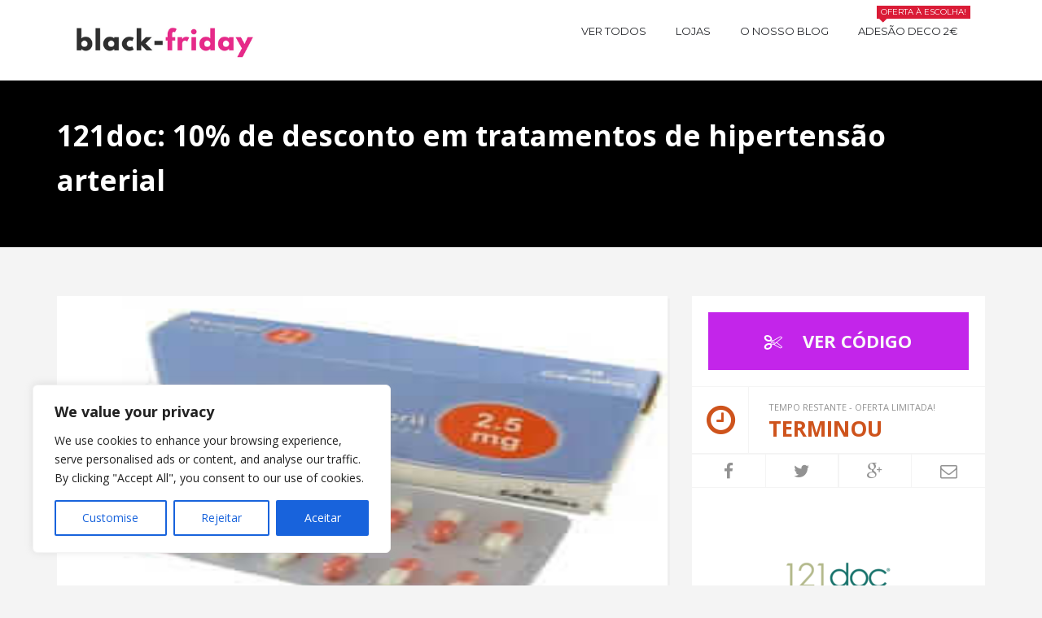

--- FILE ---
content_type: text/css
request_url: https://black-friday.pt/wp-content/themes/couponxl/style.css?ver=b4a2889a405bcda900fa706a5ca846ae
body_size: 18520
content:
/*
Theme Name: Cupoes
Theme URI: http://
Description: C
Author: P
Author URI: http://
License: GNU General Public License version 3.0
License URI: http://www.gnu.org/licenses/gpl-3.0.html
Version: 3.7
Tags: white
*/
/* TABLE OF CONTENTS 
1.      OVERALL
2.      TOP BAR
3.      NAVIGATION
3a.     BREADCRUMBS
4.      PAGE TITLE
5.	    OFFER BOXES
6.	    FEATURED STORES
7.      RESPONSIVE SLIDES
7a.     FEATURED SLIDER
8.      DEALS SINGLE PAGE
8a.     DEALS POST SLIDER
9.      BLOG
9a.     BLOG SINGLE
10.     CONTACT PAGE
11.     LOGIN / REGISTER
12.     WIDGET FOOTER
13.     FOOTER
14.     ALL PAGES (All Stores, All Deals, All Coupons, Faq Page)
15.     STORE SINGLE
16.     MY ACCOUNT PAGE
17.     404 ERROR PAGE
18.     WIDGETS GENERAL
19.     MODAL
20.	CATEGORY WIDGET
*/
/* BEGIN OF STYLING */
/* 1. Overall ******************/
img {
    max-width: 100%;
    height: auto;
}
body {
    font-family: Open Sans, sans-serif;
    margin: 0;
    padding: 0;
    color: #202020;
    background: #f4f4f4;
}
a {
    color: #202020;
    text-decoration: none;
    -webkit-transition: all .2s linear;
    -moz-transition: all .2s linear;
    -ms-transition: all .2s linear;
    -o-transition: all .2s linear;
    transition: all .2s linear;
}
a:hover {
    color: #a2a2a2;
    text-decoration: none;
    -webkit-transition: all .2s linear;
    -moz-transition: all .2s linear;
    -ms-transition: all .2s linear;
    -o-transition: all .2s linear;
    transition: all .2s linear;
}
a:focus {
    text-decoration: none;
    outline: 0;
}
h1,
h2,
h3,
h4,
h5,
h6 {
    color: #202020;
    font-family: Montserrat, sans-serif;
    font-weight: 400;
}
h1 {
    font-size: 26px;
    margin-bottom: 15px;
    line-height: 62px;
}
h1.size-h2 {
    font-size: 26px;
    line-height: 36px;
    font-weight: 700;
}
h1.size-h5 {
    font-size: 22px;
    line-height: 32px;
}
h2,
.contact-page .white-block-content .page-content .blog-title + h2,
.contact-page .white-block .white-block-content h1 + h2 {
    font-size: 42px;
    font-weight: 400;
    margin-bottom: 15px;
    line-height: 52px;
    color: #202020;
}
h3 {
    font-size: 36px;
    margin-bottom: 15px;
    line-height: 46px;
}
h4 {
    font-size: 28px;
    margin-bottom: 15px;
    line-height: 48px;
}
h5 {
    font-size: 22px;
    margin-bottom: 15px;
    line-height: 32px;
}
h6 {
    font-size: 18px;
    margin-bottom: 15px;
    line-height: 28px;
}
p {
    font-size: 13px;
    line-height: 23px;
    margin-bottom: 15px;
}
section {
    padding: 0;
    z-index: 3;
}
.btn {
    position: relative;
    padding: 7px 12px;
    color: #fff;
    font-family: 'Montserrat', sans-serif;
    font-size: 13px;
    font-weight: 700;
    background-color: #5ba835;
    border: none;
    border-radius: 0;
    z-index: 3;
}
.btn:hover,
.btn:focus,
.btn:active {
    color: #fff;
    background-color: #469022;
    border: none;
}
.input-group input,
.input-group input:focus {
    box-shadow: none;
    outline: 0;
}
.icon-margin {
    margin-right: 7px;
}
.list-inline {
    margin: 0;
}
.list-inline li {
    padding: 0;
}
.no-padding {
    padding: 0;
}
.no-border {
    border: none;
}
.top-border {
    border-top: 10px solid #5b0f70;
}
.alert {
    border-radius: 0;
}
#captcha {
    display: none;
}
/* HTML RESPONSIVE ****/
.hidden-overflow {
    overflow: hidden;
}
/* 1a. BOXES FRAME ******/
/* Block with common box shadow */
.white-block,
.blog-content {
    position: relative;
    margin-bottom: 40px;
    background-color: #fff;
    -webkit-box-shadow: 3px 3px 0 0 rgba(0, 0, 0, .02);
    -moz-box-shadow: 3px 3px 0 0 rgba(0, 0, 0, .02);
    box-shadow: 3px 3px 0 0 rgba(0, 0, 0, .02);
}
.contact-page .white-block.offer-box {
    padding: 0;
}
/* Widgets Drop Shadow */
.widget {
    position: relative;
    box-shadow: none;
}
.widget:before {
    content: " ";
    position: absolute;
    bottom: 0;
    left: 14%;
    height: 2px;
    width: 70%;
    z-index: -1;
    -webkit-box-shadow: 0 -4px 21px 1px rgba(0, 0, 0, .6);
    -moz-box-shadow: 0 -4px 21px 1px rgba(0, 0, 0, .6);
    box-shadow: 0 -4px 21px 1px rgba(0, 0, 0, .6);
}
.widget-footer .widget,
.widget-footer .widget:before {
    box-shadow: none;
}
/* White Block Title */
.white-block-title {
    margin-bottom: 40px;
    border-bottom: 1px solid #f4f4f4;
}
/* White Block Title With Border on Top */
.top-border .white-block-title {
    margin-top: 0;
    margin-bottom: 10px;
}
/* Title */
.white-block-title h2 {
    position: relative;
    display: inline-block;
    padding-left: 20px;
    font-weight: 700;
    font-size: 22px;
    line-height: 31px;
    color: #2f3336;
}
/* Icon */
.white-block-title i {
    padding: 24px 20px 18px 25px;
    font-size: 22px;
    border-right: 1px solid #f4f4f4;
    text-align: center;
    color: #5b0f70;
}
/* Link */
.white-block-title a {
    float: right;
    padding: 27px 20px 22px;
    font-family: 'Montserrat', sans-serif;
    font-size: 11px;
    font-weight: 700;
    border-left: 1px solid #f4f4f4;
    text-transform: uppercase;
    -webkit-transition: all 0.2s linear;
    -o-transition: all 0.2s linear;
    transition: all 0.2s linear;
}
/* Link Icon */
.white-block-title a i {
    font-size: 15px;
    color: #b7b7b7;
    border: none;
    padding: 0 0 0 10px;
    vertical-align: text-bottom;
    -webkit-transition: all 0.2s linear;
    -o-transition: all 0.2s linear;
    transition: all 0.2s linear;
}
/* On Hover */
.white-block-title a:hover,
.white-block-title a:hover i {
    color: #5b0f70;
    -webkit-transition: all 0.2s linear;
    -o-transition: all 0.2s linear;
    transition: all 0.2s linear;
}
/* RESPONSIVE ******/
@media screen and (max-width: 740px) {
    .white-block,
    .blog-content {
        margin-bottom: 40px;
    }
}
@media screen and (min-width: 370px) and (max-width: 420px) {
    .white-block-title i {
        display: none;
    }
    .white-block-title h2 {
        padding-left: 15px;
        padding-right: 15px;
        width: 50%;
        font-size: 13px;
    }
    .white-block-title a {
        float: none;
        padding: 27px 0 22px 23px;
        width: 50%;
        font-size: 12px;
    }
    .white-block-title a i {
        display: inline-block;
        font-size: 15px;
    }
}
@media screen and (max-width: 370px) {
    .white-block-title i {
        display: none;
    }
    .white-block-title h2 {
        padding-left: 15px;
        padding-right: 15px;
        width: 50%;
        font-size: 11px;
    }
    .white-block-title a {
        float: none;
        padding: 27px 0 22px 23px;
        width: 50%;
        font-size: 9px;
    }
    .white-block-title a i {
        display: inline-block;
        font-size: 11px;
    }
}

/* END BOXES FRAME ******/
/* 2. TOP BAR **********/
.top-bar {
    background-color: #2f3336;
}
.top-bar form i {
    position: relative;
    width: 60px;
    text-align: center;
    font-family: 'FontAwesome';
    font-size: 15px;
    background-color: #27282c;
    color: #919394;
    padding: 13px;
    margin-left: -15px;
    vertical-align: top;
}
.top-bar form i:after {
    font-family: 'FontAwesome';
    content: '\f0da';
    color: #27282c;
    position: absolute;
    font-size: 24px;
    right: -7px;
    top: 9px;
    z-index: 10;
}
.top-bar .input-group {
    display: inline-block;
    width: calc(100% - 29px);
    margin: 0 -20px 0 -4px;
}
.top-bar .input-group input {
    float: none;
    padding-left: 20px;
    height: 40px;
    background-color: #2f3336;
    border: none;
    border-right: 1px solid transparent;
    border-radius: 0;
    font-size: 13px;
    color: #7c7c7d;
}
.top-bar .input-group input:focus {
    background-color: #27282c;
    border-right: 2px solid #2f3336;
    -webkit-transition: all .2s linear;
    -moz-transition: all .2s linear;
    -o-transition: all .2s linear;
    transition: all .2s linear;
}
/* Top Bar keyword search */
.keyword-search {
    position: absolute;
    left: 0px;
    top: 0px;
    width: 100%;
    height: 100%;
    display: none;
    margin-left: 0px;
    z-index: 11;
    background: #2f3336;
}
@media only screen and ( max-width: 768px ) {
    .keyword-search {
        position: relative;
        left: 15px;
    }
    .keyword-search input {
        margin-left: 4px;
    }
    .top-bar .keyword-search .input-group {
        width: calc(100% - 30px);
    }
    .main-search-hide {
        display: none;
    }
}
.keyword-search input {
    background: #2f3336;
}
.keyword-search-visible {
    display: block;
}
.top-bar .keyword-small-screen {
    display: none;
}
.top-bar .keyword-search-toggle:active,
.top-bar .keyword-search-toggle:focus {
    background: #27282c;
    color: #919394;
}
@media only screen and ( max-width: 767px ) {
    .top-bar .keyword-search-toggle {
        display: none;
    }
    .top-bar .keyword-search-toggle.keyword-small-screen {
        display: block;
    }
}
.top-bar .fa-search.icon-margin {
    margin: 0px;
}
/* Search Options */
.search_options {
    position: absolute;
    width: 100%;
    z-index: 99;
    display: none;
}
.search_options ul li a {
    display: block;
    width: 100%;
}
/* Placeholders */
::-webkit-input-placeholder {
    /* WebKit browsers */
    color: #7c7c7d;
}
:-moz-placeholder {
    /* Mozilla Firefox 4 to 18 */
    color: #7c7c7d;
}
::-moz-placeholder {
    /* Mozilla Firefox 19+ */
    color: #7c7c7d;
}
:-ms-input-placeholder {
    /* Internet Explorer 10+ */
    color: #7c7c7d;
}
.top-bar .input-group input:focus {
    color: #fff;
}
.top-bar a {
    margin-right: -2px;
    padding: 13px 17px;
    font-family: 'Open Sans', sans-serif;
    font-weight: 400;
    border-radius: 0;
    border: none;
    background-color: #27282c;
    font-size: 11px;
    color: #919394;
    vertical-align: middle;
    -webkit-transition: all 0.2s linear;
    -o-transition: all 0.2s linear;
    transition: all 0.2s linear;
}
.top-bar a i.icon-margin {
    margin: 0 7px 0 0;
    padding: 0;
}
/* Social Icons Exception */
.top-bar a.facebook,
.top-bar a.twitter,
.top-bar .google {
    padding: 0;
}
.top-bar a.facebook:hover,
.top-bar a.twitter:hover,
.top-bar .google:hover {
    background-color: transparent;
}
.top-bar a i {
    padding: 14px 17px 13px;
    font-size: 15px;
}
.top-bar a:hover,
.top-bar a i:hover {
    color: #fff;
}
/* Social Icons On Hover */
.top-bar a:hover i.fa-facebook {
    background-color: #3b5998;
    -webkit-transition: all 0.2s linear;
    -o-transition: all 0.2s linear;
    transition: all 0.2s linear;
}
.top-bar a:hover i.fa-twitter {
    background-color: #00aced;
    -webkit-transition: all 0.2s linear;
    -o-transition: all 0.2s linear;
    transition: all 0.2s linear;
}
.top-bar a:hover i.fa-google-plus {
    background-color: #dd4b39;
    -webkit-transition: all 0.2s linear;
    -o-transition: all 0.2s linear;
    transition: all 0.2s linear;
}
/* RESPONSIVE ******/
@media screen and (max-width: 1030px) {
    .top-bar a {
        padding: 13px 10px;
    }
    .top-bar a i {
        padding: 14px 13px 13px;
    }
}
@media screen and (min-width: 760px) and (max-width: 770px) {
    .top-bar a {
        padding: 13px 8px;
    }
}
/* END TOP BAR *******/
/* LOGO ******/
.site-logo {
    display: block;
    padding: 20px 0 0 0;
}
.site-logo a img {
    width: 100%;
    height: auto;
}
.fixed-logo {
    display: none;
}
/* RESPONSIVE ***/
@media screen and (max-width: 760px) {
    .navigation .col-xs-3 {
        display: block;
        position: fixed;
        top: 0;
        left: 0;
        width: 25%;
        height: 38px;
        background-color: #fff;
        overflow: hidden;
        z-index: 99;
    }
    .small-sticky-half .navbar-toggle.button-white.menu,
    .small-sticky-half .navigation .col-xs-3,
    .small-sticky-half .site-logo {
        width: 50%;
    }
    .site-logo {
        display: block;
        position: fixed;
        top: 0;
        left: 0;
        width: 25%;
        height: 38px;
        overflow: hidden;
        z-index: 9;
        -webkit-transition: none;
        -o-transition: none;
        transition: none;
    }
    .site-logo img {
        position: absolute;
        top: 50%;
        left: 50%;
        -webkit-transform: translate(-50%, -50%);
        -moz-transform: translate(-50%, -50%);
        -ms-transform: translate(-50%, -50%);
        -o-transform: translate(-50%, -50%);
        transform: translate(-50%, -50%);
        max-width: 100%;
        max-height: 100%;
    }
}

/* END OF LOGO ******/
/* 3. NAVIGATION *************/
.navigation {
    background-color: #fff;
}
.navigation .dropdown-menu {
    left: 0;
    margin: 0;
    padding-top: 41px;
    right: auto;
    background-color: transparent;
    letter-spacing: 0;
    border-radius: 0;
    border: none;
    box-shadow: none;
}
.navigation .dropdown-menu li {
    position: relative;
    background-color: #fff;
}
.navigation .dropdown-menu li a {
    font-size: 13px;
    text-transform: none;
}
.centered-nav .navbar-collapse {
    text-align: center;
}
.centered-nav .nav.navbar-nav {
    float: none;
    vertical-align: top;
    display: inline-block;
}
.navigation .nav.navbar-nav > li.open,
.navigation .nav.navbar-nav > li.open > a {
    background: transparent;
}
.nav.navbar-nav > li > .dropdown {
    margin-top: 1px;
}
.navbar li.dropdown ul li.dropdown ul {
    top: 0;
    left: 100%;
    padding-top: 0;
    padding-left: 1px;
}
.navbar li {
    position: initial;
    margin-bottom: 0;
}
.navbar {
    margin-bottom: 0;
    border-radius: 0;
    border: none;
    background: transparent;
    min-height: 0;
}
.navbar-collapse {
    padding-left: 0;
    border: none;
}
.nav.navbar-nav li a {
    padding-top: 0;
    padding-bottom: 0;
    font-family: 'Montserrat', sans-serif;
    font-size: 13px;
    color: #27282c;
    text-transform: uppercase;
}
.nav.navbar-nav li a i {
    font-size: 8px;
    vertical-align: text-bottom;
    line-height: 15px;
}
.nav.navbar-nav > li.menu-item {
    position: relative;
    margin: 0 3px;
}
.nav.navbar-nav > li li {
    border: none;
}
.navigation .nav.navbar-nav > li > a {
    font-family: 'Montserrat', sans-serif;
    background: transparent;
    font-size: 13px;
    color: #27282c;
    line-height: 26px;
}
.navigation .nav.navbar-nav > li.open > a,
.navigation .nav.navbar-nav > li > a:hover,
.navigation .nav.navbar-nav > li > a:focus,
.navigation .nav.navbar-nav > li > a:active,
.navigation .nav.navbar-nav > li.current > a,
.navigation .navbar-nav > li.current-menu-parent > a,
.navigation .navbar-nav > li.current-menu-ancestor > a,
.navigation .navbar-nav > li.current-menu-item > a {
    font-family: 'Montserrat', sans-serif;
    font-size: 13px;
    color: #5b0f70;
    background: transparent;
}
.nav.navbar-nav ul li.open > a,
.nav.navbar-nav ul li.open > a:hover,
.nav.navbar-nav ul li.open > a:focus,
.nav.navbar-nav ul li.open > a:active,
.nav.navbar-nav ul li.current > a,
.navbar-nav ul li.current-menu-parent > a,
.navbar-nav ul li.current-menu-ancestor > a,
.navbar-nav ul li.current-menu-item > a {
    font-family: 'Montserrat', sans-serif;
    font-size: 13px;
    color: #27282c;
    background: #fff;
}
.nav.navbar-nav {
    position: relative;
    padding: 35px 0;
    border-radius: 0;
    border: none;
}
.nav.navbar-nav ul li a {
    padding: 10px 15px;
    position: relative;
    font-size: 13px;
    text-transform: none;
}
.nav.navbar-nav ul li a:hover,
.nav.navbar-nav ul li:last-child a:hover {
    color: #5b0f70;
    background-color: #fff;
}
.navbar-toggle {
    color: #d14334;
    line-height: 15px;
    float: none;
    vertical-align: middle;
}
/* Mega Menu ***/
ul.list-unstyled.mega_menu {
    position: absolute;
    display: none;
    left: 50%;
    padding-top: 41px;
    width: 100%;
    background-color: transparent;
    z-index: 10;
    -webkit-transform: translateX(-50%);
    -moz-transform: translateX(-50%);
    -ms-transform: translateX(-50%);
    -o-transform: translateX(-50%);
    transform: translateX(-50%);
    /*-webkit-box-shadow: 0px 5px 10px rgba(0, 0, 0, .15);*/
    /*-moz-box-shadow: 0px 5px 10px rgba(0, 0, 0, .15);*/
    /*box-shadow: 0px 5px 10px rgba(0, 0, 0, .15);*/
}
.nav.navbar-nav > li.mega_menu_li {
    position: initial;
    background-color: #fff;
}
ul.list-unstyled.mega_menu .widget {
    float: left;
    padding: 12px 0;
    width: 25%;
    height: 100%;
    border: none;
}
ul.list-unstyled.mega_menu.col-1 li.widget {
    width: 100%;
}
ul.list-unstyled.mega_menu.col-2 li.widget {
    width: 50%;
}
ul.list-unstyled.mega_menu.col-3 li.widget {
    width: 33%;
}
ul.list-unstyled.mega_menu.col-4 li.widget {
    width: 25%;
}
ul.list-unstyled.mega_menu .widget:before {
    display: none;
}
/* Mega Menu Widget */
ul.list-unstyled.mega_menu .widget .widget-title h4 {
    margin: 0;
    padding: 5px 18px;
    border: none;
    line-height: 16px;
    font-size: 16px;
}
ul.list-unstyled.mega_menu .widget ul {
    padding: 0 20px;
    border: none;
}
ul.list-unstyled.mega_menu .widget ul li {
    margin: 10px 0;
    border: none;
}
ul.list-unstyled.mega_menu .widget ul li a {
    display: block;
    padding: 0;
    font-family: "Montserrat", sans-serif;
    font-size: 13px;
    text-transform: none;
}
ul.list-unstyled.mega_menu .widget ul li a .badge {
    float: right;
    background-color: #f4f4f4;
    color: #2f3336;
    font-size: 10px;
    -webkit-transition: all .2s linear;
    -moz-transition: all .2s linear;
    -o-transition: all .2s linear;
    transition: all .2s linear;
}
ul.list-unstyled.mega_menu .widget ul li:hover a .badge {
    background-color: #5b0f70;
    color: #fff;
    -webkit-transition: all .2s linear;
    -moz-transition: all .2s linear;
    -o-transition: all .2s linear;
    transition: all .2s linear;
}
/* Navigation Menu Tooltip */
.menu-tooltip {
    position: absolute;
    top: -18px;
    right: 0;
    padding: 3px 5px;
    background-color: #da1b36;
    font-size: 10px;
    color: #fff;
    line-height: 1;
}
.menu-tooltip:before {
    content: "\f0d7";
    font-family: "FontAwesome";
    font-size: 20px;
    position: absolute;
    bottom: -11px;
    left: 2px;
    color: #da1b36;
}
/* Mega Menu Image Widget */
ul.list-unstyled.mega_menu .widget.widget_couponxl_mega_menu_images a {
    display: block;
    padding: 0 15px 10px;
}
/* Mega Menu Calendar Widget */
ul.list-unstyled.mega_menu .widget #calendar_wrap table tbody tr td a {
    padding: 0;
}
/* Sticky Navigation */
.navigation.sticky-nav {
    display: none;
    position: fixed;
    top: 0;
    left: 0;
    right: 0;
    width: 100%;
    z-index: 99;
    border-bottom: 1px solid #eaeaea;
}
.navigation.sticky-nav .site-logo {
    padding: 5px 0 0 0;
}
.navigation.sticky-nav .nav.navbar-nav {
    padding: 20px 0 20px 0;
}
.navigation.sticky-nav .menu-tooltip {
    display: none;
}
.navigation.sticky-nav ul.list-unstyled.mega_menu,
.navigation.sticky-nav .dropdown-menu {
    padding-top: 22px;
}

/* 3a. BREADCRUMBS ******/
.breadcrumb-section {
    margin-bottom: 40px;
    background-color: #fff;
    border-top: 1px solid #f4f4f4;
}
.breadcrumb {
    margin-bottom: 0;
    padding: 15px 15px;
    list-style: none;
    background-color: #fff;
    border-radius: 0;
    font-size: 12px;
}
.breadcrumb-section .breadcrumb li a {
    color: #919394;
    font-size: 12px;
}
.breadcrumb-section .breadcrumb li a:hover {
    color: #5b0f70;
    text-decoration: underline;
}
/* RESPONSIVENESS ****/
@media screen and (min-width: 768px) {
    .breadcrumb-hide {
        display: none;
    }
}
@media only screen and (max-width: 768px) {
    .navbar-default .navbar-nav .open .dropdown-menu > li > a {
        background: #fff;
    }
    .navbar-default .navbar-nav .open .dropdown-menu > li > a:hover,
    .navbar-default .navbar-nav .open .dropdown-menu > li > a:focus,
    .navbar-default .navbar-nav .open .dropdown-menu > li > a:active .navbar-default .navbar-nav .open .dropdown-menu > li.current > a,
    .navbar-default .navbar-nav .open .dropdown-menu > li.current-menu-ancestor > a,
    .navbar-default .navbar-nav .open .dropdown-menu > li.current-menu-item > a,
    .navbar-default .navbar-nav .open .dropdown-menu > li.current-menu-parent > a {
        font-family: 'Montserrat', sans-serif;
        font-size: 13px;
        color: #27282c;
        background: #fff;
    }
    .navbar-nav .open .dropdown-menu > li > a {
        padding: 5px 15px;
    }
    .nav.navbar-nav > li > a {
        line-height: 20px;
    }
    .navigation .nav.navbar-nav {
        display: block;
    }
    .navigation {
        float: none;
        width: 100%;
        text-align: left;
    }
    .navigation .navbar-nav li a {
        text-align: left;
    }
}
@media only screen and (min-width: 768px) {
    .search-collapse.collapse {
        display: block;
        visibility: visible;
    }
    .account-collapse.collapse {
        display: block;
        visibility: visible;
    }
}
@media screen and (max-width: 760px) {
    .navbar-toggle {
        position: fixed;
        top: 0;
        margin: 0;
        width: 25%;
        text-align: center;
        background-color: #fff;
        color: #fff;
        border-radius: 0;
        z-index: 999999999999;
    }
    .navbar-toggle[data-target=".account-collapse"] {
        left: 50%;
        color: #202020;
        background-color: #fff;
    }
    .navbar-toggle[data-target=".navbar-collapse"] {
        right: 0;
        background: #202020;
        color: #fff;
        text-align: center;
    }
    .navbar-toggle[data-target=".search-collapse"] {
        left: 25%;
        background-color: #202020;
        color: #fff;
    }
    ul.list-unstyled.mega_menu {
        display: block;
        padding: 0;
        opacity: 1;
    }
    ul.list-unstyled.mega_menu .widget ul {
        padding: 0;
    }
    ul.list-unstyled.mega_menu .widget ul li {
        margin: 0;
    }
    ul.list-unstyled.mega_menu .widget ul li a {
        padding: 10px 9px 10px 15px;
    }
    .navbar-toggle i {
        font-size: 18px;
    }
    /* Top Bar ****/
    .account-collapse,
    .search-collapse {
        position: fixed;
        top: 38px;
        right: 0;
        bottom: 0;
        left: 0;
        background-color: #2f3336;
        overflow: auto;
        z-index: 99;
    }
    .top-bar form {
        padding-top: 30px;
    }
    .top-bar form i {
        margin: 0;
    }
    .top-bar .input-group {
        width: 90%;
        margin-bottom: 10px;
    }
    .top-bar .input-group input,
    .top-bar .input-group input:focus {
        border-radius: 0;
        background-color: #919394;
        color: #27282c;
    }
    .top-bar a {
        display: block;
        margin-bottom: 10px;
    }
    .top-bar a:nth-child(2) {
        margin-top: 15px;
    }
    /* Social Icons */
    .top-bar a.facebook i,
    .top-bar a.twitter i,
    .top-bar .google i {
        display: block;
    }
    /* Placeholders */
    .top_bar_search::-webkit-input-placeholder,
    .keyword_search::-webkit-input-placeholder {
        /* WebKit browsers */
        color: #27282c;
    }
    .top_bar_search:-moz-placeholder,
    .keyword_search:-moz-placeholder {
        /* Mozilla Firefox 4 to 18 */
        color: #27282c;
    }
    .top_bar_search::-moz-placeholder,
    .keyword_search::-moz-placeholder {
        /* Mozilla Firefox 19+ */
        color: #27282c;
    }
    .top_bar_search:-ms-input-placeholder,
    .keyword_search:-ms-input-placeholder {
        /* Internet Explorer 10+ */
        color: #27282c;
    }
    .top-bar .input-group input:focus {
        color: #27282c;
    }
    /* Navigation *****/
    .navbar .navbar-collapse {
        position: fixed;
        top: 39px;
        right: 0;
        bottom: 0;
        left: 0;
        margin: 0;
        background-color: #fff;
        overflow: auto;
        z-index: 10;
    }
    .navbar-nav {
        margin: 0;
    }
    .navigation .pull-right {
        float: left !important;
    }
    .navigation .navbar-nav li {
        border-bottom: 1px solid #f4f4f4;
    }
    .navigation .navbar-nav li:last-child {
        border: none;
    }
    .nav.navbar-nav li a {
        padding: 7px 15px;
    }
    .navbar-nav .open .dropdown-menu,
    .navbar-nav .dropdown-menu {
        position: relative;
        display: block;
        padding: 1px 0;
        width: 100%;
    }
    .nav.navbar-nav ul li a {
        padding: 10px 15px 10px;
        text-transform: uppercase;
        border-bottom: 1px solid #f4f4f4;
    }
    .navigation .nav.navbar-nav > li > a i {
        display: none;
    }
    .dropdown-menu li a:hover {
        color: #5b0f70;
    }
    /* Mega Menu */
    ul.list-unstyled.mega_menu {
        position: relative;
        box-shadow: none;
    }
    ul.list-unstyled.mega_menu .widget {
        float: none;
        width: 100%;
    }
    .nav.navbar-nav > li.mega_menu_li a i {
        float: right;
        display: inline-block;
        margin-top: 0;
        border: 1px solid #e7e7e7;
        padding: 4px 8px;
        font-size: 14px;
    }
    .navbar li.dropdown ul li.dropdown ul {
        left: auto;
    }
}
@media screen and (max-width: 420px) {
    .top-bar .input-group {
        width: 79%;
    }
}
/* END NAVIGATION ******/
/* PAGE TITLE *********/
.page-title {
    margin-bottom: 60px;
    padding: 40px 0;
}
.page-title h1 {
    margin: 0;
}
.home-page-title h1,
.page-title h1,
.page-title h2,
.page-title h3,
.page-title h4,
.home-page-title h5,
.page-title h5,
.page-title p {
    font-family: 'Montserrat', sans-serif;
    color: #fff;
    font-weight: 700;
}
.home-page-title h1,
.page-title h1 {
    font-size: 35px;
    line-height: 55px;
}
.home-page-title h5,
.page-title p {
    font-size: 18px;
    font-weight: 400;
}
.home-page-title h1 {
    margin-bottom: 0;
}
.page-title h1 {
    margin-bottom: 5px;
}
.page-title p {
    font-family: 'Open Sans', sans-serif;
    font-size: 16px;
}
/* Homepage Search Fields */
.home-page-title {
    padding: 70px 0 40px 0;
}
.home-page-search-box {
    padding-bottom: 70px;
}
section .home-page-search-box .input-group {
    margin: 0 -15px;
    width: 100%;
}
section .home-page-search-box .input-group input.form-control {
    width: 100%;
    height: 44px;
    margin-bottom: 7px;
    padding: 0;
    background-color: #fff;
    border: 3px solid rgba(255, 255, 255, .2);
    border-radius: 8px;
    color: #2f3336;
    font-size: 13px;
    text-indent: 15px;
    -webkit-box-shadow: 0 0 0 4px rgba(255, 255, 255, .2);
    -moz-box-shadow: 0 0 0 4px rgba(255, 255, 255, .2);
    box-shadow: 0 0 0 4px rgba(255, 255, 255, .2);
}
/* Placeholders */
section .home-page-search-box .input-group input.form-control::-webkit-input-placeholder {
    /* WebKit browsers */
    color: #2f3336;
}
section .home-page-search-box .input-group input.form-control:-moz-placeholder {
    /* Mozilla Firefox 4 to 18 */
    color: #2f3336;
    opacity: 1;
}
section .home-page-search-box .input-group input.form-control::-moz-placeholder {
    /* Mozilla Firefox 19+ */
    color: #2f3336;
    opacity: 1;
}
section .home-page-search-box .input-group input.form-control:-ms-input-placeholder {
    /* Internet Explorer 10+ */
    color: #2f3336;
}
/* Placeholders on Focus*/
section .home-page-search-box .input-group input.form-control:focus::-webkit-input-placeholder {
    /* WebKit browsers */
    color: rgba(255, 255, 255, .4);
}
section .home-page-search-box .input-group input.form-control:focus:-moz-placeholder {
    /* Mozilla Firefox 4 to 18 */
    color: rgba(255, 255, 255, .4);
    opacity: 1;
}
section .home-page-search-box .input-group input.form-control:focus::-moz-placeholder {
    /* Mozilla Firefox 19+ */
    color: rgba(255, 255, 255, .4);
    opacity: 1;
}
section .home-page-search-box .input-group input.form-control:focus:-ms-input-placeholder {
    /* Internet Explorer 10+ */
    color: rgba(255, 255, 255, .4);
}
section .home-page-search-box .input-group input.form-control:focus {
    background-color: transparent;
    box-shadow: none;
    outline: 0;
    color: #fff;
}
/* Search Options Dropdown */
.home-page-search-box .search_options {
    top: 41px;
    height: 180px;
    overflow-y: auto;
    display: none;
}
.search_options::-webkit-scrollbar {
    width: 3px;
}
.search_options::-webkit-scrollbar-track {
    background-color: #fff;
}
.search_options::-webkit-scrollbar-thumb {
    background-color: #5b0f70;
}
.home-page-search-box .search_options ul li a {
    display: block;
    width: 100%;
    margin-right: -2px;
    padding: 13px 17px;
    font-family: 'Open Sans', sans-serif;
    font-weight: 400;
    border-radius: 0;
    border: none;
    background-color: #fff;
    font-size: 11px;
    color: #202020;
    border-top: 1px solid #f4f4f4;
    vertical-align: middle;
    -webkit-transition: all 0.2s linear;
    -o-transition: all 0.2s linear;
    transition: all 0.2s linear;
}
.home-page-search-box .search_options ul li a:hover {
    color: #202020;
    background-color: #d4d4d4;
    border-color: #d4d4d4;
    -webkit-transition: all 0.2s linear;
    -o-transition: all 0.2s linear;
    transition: all 0.2s linear;
}
/* Small Info beneath Search Fields*/
.home-page-search-box .input-group small {
    padding-left: 20px;
    color: rgba(255, 255, 255, .4);
}
/* Geo Location Map */
.geo-home-page-body {
    padding-top: 70px;
}
/* End of Geo Location Map */
/* Home Page without Search Options */
.home-extra-padding {
    padding-top: 60px;
}
/*  End of Homepage without Search Options */
/* END PAGE TITLE *********/
/* 5. OFFER BOXES *******/
.coupon-box {
    margin-bottom: 40px;
}
.white-block-media {
    position: relative;
    overflow: hidden;
}
/* Coupon Box Image Exception*/
.coupon-box .white-block-media .embed-responsive img {
    position: absolute;
    top: 50%;
    left: 50%;
    width: auto;
    height: auto;
    -webkit-transform: translate(-50%, -50%);
    -moz-transform: translate(-50%, -50%);
    -ms-transform: translate(-50%, -50%);
    -o-transform: translate(-50%, -50%);
    transform: translate(-50%, -50%);
}
/* Coupon Box Image on List View */
.coupon-box.list .white-block-media .embed-responsive img {
    top: 40%;
}
/* Share Icons and View Deal */
.white-block-media .btn {
    position: absolute;
    bottom: 0;
    left: 36px;
    padding: 6px 12px 7px;
    color: #fff;
    font-family: 'Montserrat', sans-serif;
    font-size: 13px;
    font-weight: 700;
    background-color: #5ba835;
    border-radius: 0;
}
.white-block-media .btn:hover {
    color: #fff;
    background-color: #469022;
}
/* Show Code Coupon Button */
.white-block-media .show-code {
    padding: 0 12px;
}
.show-code i {
    padding: 10px 10px 9px;
    margin: 0 9px 0 -12px;
    background-color: #469022;
}
/* Animated Hover Icons */
a.share {
    position: absolute;
    bottom: -1px;
    left: 0;
    padding: 6px 12px;
    font-size: 14px;
    color: #c1c2c2;
    background-color: #fff;
}
.share-networks {
    position: absolute;
    bottom: 0;
    left: 0;
    margin-bottom: 0;
}
.share-networks li a {
    position: relative;
    padding: 7px 0 8px 0;
}
.share-networks li a i {
    width: 36px;
    padding: 10px 12px 8px 13px;
}
/* Social Icons On Hover */
.share-networks li a:hover i.fa-facebook {
    background-color: #3b5998;
    color: #fff;
    -webkit-transition: all 0.2s linear;
    -o-transition: all 0.2s linear;
    transition: all 0.2s linear;
}
.share-networks li a:hover i.fa-twitter {
    background-color: #00aced;
    color: #fff;
    -webkit-transition: all 0.2s linear;
    -o-transition: all 0.2s linear;
    transition: all 0.2s linear;
}
.share-networks li a:hover i.fa-google-plus {
    background-color: #dd4b39;
    color: #fff;
    -webkit-transition: all 0.2s linear;
    -o-transition: all 0.2s linear;
    transition: all 0.2s linear;
}
/* Animate Social Icons On Click */
.animation {
    -webkit-transition: all 0.3s linear;
    -moz-transition: all 0.3s linear;
    -o-transition: all 0.3s linear;
    transition: all 0.3s linear;
}
.share-networks {
    transform: translateY(100%);
    -moz-transform: translateY(100%);
    -webkit-transform: translateY(100%);
    -o-transform: translateY(100%);
    -ms-transform: translateY(100%);
}
.share-networks.opened {
    transform: translateY(-35%);
    -moz-transform: translateY(-35%);
    -webkit-transform: translateY(-35%);
    -o-transform: translateY(-35%);
    -ms-transform: translateY(-35%);
}
/* Offer Boxes Content */
.offer-box .white-block-content {
    position: relative;
    padding: 20px;
}
.offer-box .white-block-content a:hover {
    color: #5b0f70;
}
/* Top Meta */
.top-meta {
    display: block;
}
.top-meta li {
    font-size: 11px;
    color: #8c8c8c;
}
.offer-box .white-block-content .top-meta li:last-child {
    float: right;
    display: inline-block;
}
.top-meta li .red-meta {
    color: #f64c06;
}
.offer-box .white-block-content h3 {
    margin: 15px 0;
    font-family: 'Open Sans', sans-serif;
    font-weight: 400;
    font-size: 16px;
    color: #2f3336;
    line-height: 26px;
}
/* Top Meta Item Ratings */
.deal-single .top-meta li .item-ratings i,
.item-ratings i {
    margin-right: 3px;
    font-size: 15px;
    color: #ec982b;
}
.top-meta li .item-ratings i.fa-star-o {
    color: #8c8c8c;
}
.top-meta li .item-ratings span {
    color: #8c8c8c;
    font-size: 11px;
}
/* Bottom Meta */
.deal-single .top-meta li,
.blog-item-content .top-meta li,
.bottom-meta li {
    margin-right: 20px;
    font-size: 11px;
    color: #7c7c7c;
    text-transform: uppercase;
}
.deal-single .top-meta li:last-child,
.blog-item-content .top-meta li:last-child,
.bottom-meta li:last-child {
    margin-right: 0;
}
.bottom-meta li i {
    margin-right: 5px;
    font-size: 13px;
    color: #7c7c7c;
}
/* Deal Price */
.white-block-footer {
    border-top: 1px solid #f4f4f4;
}
.white-block-footer .white-block-content {
    padding: 10px 20px;
}
.white-block-footer .price,
.white-block-content .price,
.contact-page .white-block-content .price {
    margin: 0;
    font-family: 'Montserrat', sans-serif;
    font-size: 26px;
    font-weight: 700;
    color: #5b0f70;
}
.white-block-footer .price .price-sale,
.white-block-content .price .price-sale,
.contact-page .white-block-content .price-sale {
    margin-left: 10px;
    font-size: 16px;
    font-weight: 400;
    color: #adadad;
    text-decoration: line-through;
}
.deal-single .alert.alert-success,
.deal-single .alert.alert-info {
    margin-bottom: 0;
}

/* RESPONSIVE ******/
@media screen and (max-width: 770px) {
    .home-page-search-box {
        padding-bottom: 40px;
    }
    li ul.list-unstyled.mega_menu.col-3 li.widget {
        width: 100%;
    }
}
@media screen and (min-width: 760px) and (max-width: 770px) {
    .item-ratings i {
        margin: 0;
    }
    .top-meta li .item-ratings span {
        display: none;
    }
}
@media screen and (max-width: 330px) {
    .top-meta li .item-ratings span {
        display: none;
    }
}
/* END OFFER BOXES *******/
/* 6.FEATURED STORES ******/
.featured-stores-title {
    padding: 65px 40px 64px;
    margin-right: -15px;
    background-color: #5b0f70;
}
/* Featured Stores Textual Part */
.featured-stores-title h2,
.featured-stores-title p,
.featured-stores-title a.btn {
    color: #fff;
}
.featured-stores-title h2 {
    margin-top: 0;
    line-height: 1;
    font-family: 'Montserrat', sans-serif;
    font-weight: 700;
    font-size: 28px;
}
.featured-stores-title p {
    font-size: 13px;
    margin: 20px 0 25px;
}
.featured-stores-title a.btn {
    padding: 6px 25px;
    font-family: 'Montserrat', sans-serif;
    font-weight: 700;
    font-size: 14px;
    background-color: transparent;
    border: 3px solid #fff;
    border-radius: 0;
    -webkit-transition: all .2s linear;
    -o-transition: all .2s linear;
    transition: all .2s linear;
}
/* Button Hover */
.featured-stores-title a.btn:hover {
    color: #5b0f70;
    background-color: #fff;
    -webkit-transition: all .2s linear;
    -o-transition: all .2s linear;
    transition: all .2s linear;
}
.featured-stores-title a.btn {
    padding: 6px 10px;
}
/* Featured Stores Logos */
.featured-stores ul {
    margin: 0 -13px;
}
.featured-stores ul li {
    width: 33%;
    margin: -2px;
}
.featured-stores ul li a {
    display: block;
    width: 100%;
    height: 100%;
    border-bottom: 1px solid #f4f4f4;
    border-right: 1px solid #f4f4f4;
}
.featured-stores ul li:nth-child(3n) a {
    border-right: none;
}
.featured-stores ul li:nth-last-child(-n+3) a {
    border-bottom: none;
}
.featured-stores ul li .store-logo {
    position: relative;
    height: 142px;
}
.featured-stores ul li .store-logo img {
    position: absolute;
    top: 50%;
    left: 50%;
    -webkit-transform: translate(-50%, -50%);
    -moz-transform: translate(-50%, -50%);
    -ms-transform: translate(-50%, -50%);
    -o-transform: translate(-50%, -50%);
    transform: translate(-50%, -50%);
}
/* RESONSIVE ***/
@media screen and (max-width: 1200px) {
    .featured-stores ul li .store-logo {
        height: 153px;
    }
}
@media screen and (min-width: 760px) and (max-width: 770px) {
    .featured-stores ul li .store-logo {
        height: 179px;
    }
    .featured-stores ul {
        margin: 0;
    }
}
@media screen and (max-width: 760px) {
    .featured-stores-title {
        margin: 0;
    }
    .featured-stores ul {
        margin: 2px 0;
    }
}
@media screen and (max-width: 420px) {
    .featured-stores ul li {
        width: 100%;
        margin: 0;
    }
    .featured-stores ul li {
        border-right: none;
    }
    .featured-stores ul li:nth-last-child(-n+3) {
        border-bottom: 1px solid #f4f4f4;
    }
    .featured-stores ul li:last-child {
        border-bottom: none;
    }
}
/* END OF FEATURED STORES *****/
/* 20. CATEGORY WIDGET ******/
.home-page-body .widget {
    margin: 0;
}
.home-page-body .widget-title {
    padding: 0;
}
.widget-title h4 {
    padding: 10px 20px;
    font-family: 'Montserrat', sans-serif;
    font-weight: 700;
    font-size: 22px;
    color: #5b0f70;
}
/* Widget Title */
.widget .offer-type-filter {
    border: 1px solid #f4f4f4;
    text-align: center;
}
/* Widget Filter List */
.widget .offer-type-filter li {
    margin: 0 -2px;
    border: none;
    border-right: 1px solid #f4f4f4;
}
.widget .offer-type-filter li a {
    position: relative;
    margin: -1px 0 -1px 1px;
    padding: 12px 24px 13px;
    font-family: 'Montserrat', sans-serif;
    display: block;
    font-size: 13px;
    color: #a2a4a5;
    -webkit-transition: all .2s linear;
    -moz-transition: all .2s linear;
    -o-transition: all .2s linear;
    transition: all .2s linear;
}
.widget .offer-type-filter li:last-child {
    border-right: 1px solid transparent;
}
.widget .offer-type-filter li a:hover {
    background-color: #efefef;
    text-decoration: none;
    -webkit-transition: all .2s linear;
    -moz-transition: all .2s linear;
    -o-transition: all .2s linear;
    transition: all .2s linear;
}
.widget .offer-type-filter li a.active {
    color: #fff;
    background-color: #5b0f70;
    border: 1px solid #5b0f70;
}
.widget .offer-type-filter li a.active:after {
    position: absolute;
    top: 6px;
    font-family: 'FontAwesome';
    content: '\f0d9';
    color: #fff;
    font-size: 24px;
    right: -5px;
    z-index: 0;
}
/* Widget Cat Filter */
.offer-cat-filter li {
    margin-left: 1px;
    border: none;
    border-bottom: 1px solid #f4f4f4;
}
.offer-cat-filter li a {
    position: relative;
    display: block;
    padding-left: 13px;
    color: #515151;
    font-size: 13px;
    line-height: 37px;
    -webkit-transition: all .2s linear;
    -moz-transition: all .2s linear;
    -o-transition: all .2s linear;
    transition: all .2s linear;
}
/* Last Item In Cat Filters */
.offer-cat-filter li:last-child {
    margin-left: 0;
    border-bottom: none;
}
.offer-cat-filter li:last-child a {
    padding-left: 14px;
    font-family: 'Montserrat', sans-serif;
    color: #27282c;
}
/* On Hover */
.offer-cat-filter li:hover a {
    background-color: #efefef;
    -webkit-transition: all .2s linear;
    -moz-transition: all .2s linear;
    -o-transition: all .2s linear;
    transition: all .2s linear;
}
/* Widget Cat Filter Icons */
.offer-cat-filter li a i {
    height: 37px;
    width: 40px;
    font-size: 15px;
    line-height: 36px;
    color: #c1c2c2;
    border-right: 1px solid #f4f4f4;
    text-align: center;
    margin-left: -14px;
    margin-right: 10px;
    -webkit-transition: all .2s linear;
    -moz-transition: all .2s linear;
    -o-transition: all .2s linear;
    transition: all .2s linear;
}
/* Last Item In Cat Filters */
.offer-cat-filter li:last-child a i {
    float: right;
    margin: 0;
    border-right: none;
    border-left: 1px solid #f4f4f4;
    text-align: center;
    -webkit-transition: all .2s linear;
    -moz-transition: all .2s linear;
    -o-transition: all .2s linear;
    transition: all .2s linear;
}
/* On Hover */
.offer-cat-filter li:hover a i {
    background-color: #5b0f70;
    color: #fff;
    -webkit-transition: all .2s linear;
    -moz-transition: all .2s linear;
    -o-transition: all .2s linear;
    transition: all .2s linear;
}
.widget_couponxl_filter .widget-title {
    margin-bottom: -1px;
}
/* Inside Pages Category Widget */
.widget_couponxl_filter .widget-title h4 {
    border-bottom: 1px solid #f4f4f4;
}
.widget_couponxl_filter .widget-title:nth-last-of-type(2) h4 {
    border-top: 1px solid #f4f4f4;
}
.widget_couponxl_filter .widget-title h4 a {
    color: #5b0f70;
}
.widget_couponxl_filter .widget-title h4 i {
    margin-right: 10px;
    font-size: 18px;
    color: #919394;
}
.widget_couponxl_filter .ex_offer_cat,
.widget_couponxl_filter .ex_location {
    padding-top: 10px;
}
.widget_couponxl_filter ul li {
    margin: 10px 0;
}
.widget_couponxl_filter ul li:first-child {
    margin-top: 0;
}
.widget_couponxl_filter ul li:last-child {
    margin-bottom: 0;
}
.widget_couponxl_filter ul li a {
    display: block;
    padding: 2px 30px;
    font-size: 14px;
}
.widget_couponxl_filter ul li a:hover {
    text-decoration: underline;
}
.widget_couponxl_filter ul li a span {
    float: right;
    color: #919394;
    font-size: 11px;
}
/* Subcategories */
.widget_couponxl_filter ul li ul {
    padding: 8px 0 0;
}
/* Active Class */
.widget_couponxl_filter ul li.active {
    position: relative;
}
.widget_couponxl_filter ul li.active ul li {
    padding-left: 10px;
}
.widget_couponxl_filter ul li.active.current > a {
    font-weight: 700;
}
.widget_couponxl_filter ul li.active.current > a:hover {
    color: #000;
    text-decoration: none;
    cursor: default;
}
.widget_couponxl_filter ul li.active.current:before {
    position: absolute;
    top: -3px;
    left: 0;
    content: "";
    width: 7px;
    height: 31px;
    background-color: #5ba835;
    border: none;
}
.widget_couponxl_filter ul li.active.current:after {
    position: absolute;
    top: 1px;
    left: 6px;
    content: "\f0da";
    font-family: "FontAwesome";
    font-size: 18px;
    color: #5ba835;
}
.widget_couponxl_filter ul li ul li ul li.active.current:before {
    margin-left: -10px;
}
.widget_couponxl_filter ul li ul li ul li.active.current:after {
    margin-left: -10px;
}
.widget_couponxl_filter ul li ul li ul li ul li.active.current:before {
    margin-left: -20px;
}
.widget_couponxl_filter ul li ul li ul li ul li.active.current:after {
    margin-left: -20px;
}
.widget_couponxl_filter ul li ul li ul li ul li ul li.active.current:before {
    margin-left: -30px;
}
.widget_couponxl_filter ul li ul li ul li ul li ul li.active.current:after {
    margin-left: -30px;
}
.widget_couponxl_filter ul li ul li ul li ul li ul li ul li.active.current:before {
    margin-left: -40px;
}
.widget_couponxl_filter ul li ul li ul li ul li ul li ul li.active.current:after {
    margin-left: -40px;
}
/* Show All btn*/
.show-all {
    text-align: right;
    padding: 0 25px 15px;
}
.show-all a,
.show-all a:focus {
    margin: 10px 0;
    font-size: 11px;
    color: #5ba835;
    text-transform: uppercase;
    text-decoration: none;
    outline: 0;
}
.widget_couponxl_filter .show-all a:hover {
    color: #5ba835;
    text-decoration: underline;
}
/* Nothing Found Notification */
.nothing-found {
    margin: 0;
    padding: 10px 0;
    font-family: "Montserrat";
    font-size: 22px;
    font-weight: 700;
}
/* RESPONSIVE CATEGORY WIDGET ******/
@media screen and (max-width: 1030px) {
    .widget .offer-type-filter li {
        display: block;
    }
}
@media screen and (max-width: 740px) {
    .offer-cat-filter {
        margin-bottom: 40px;
    }
}
/* END CATEGORY WIDGET ******/
/* 7. RESPONSIVE SLIDES **************/
.rslides {
    position: relative;
    list-style: none;
    overflow: hidden;
    width: 100%;
    padding: 0;
    margin: 0;
}
.rslides .white-block.relative {
    position: relative;
}
.rslides li {
    -webkit-backface-visibility: hidden;
    position: absolute;
    display: none;
    width: 100%;
    height: 100%;
    left: 0;
    top: 0;
    text-align: center;
}
.rslides li img {
    width: 100%;
}
.rslides_nav {
    backface-visibility: hidden;
    -webkit-backface-visibility: hidden;
    transform: translateZ(0);
    -moz-transform: translateZ(0);
    -webkit-transform: translateZ(0);
    opacity: 0.1;
    background: #fff;
    position: absolute;
    bottom: calc(23% - 4px);
    z-index: 99;
    -webkit-transition: all 0.2s linear;
    -moz-transition: all 0.2s linear;
    -o-transition: all 0.2s linear;
    transition: all 0.2s linear;
}
.rslides:hover .rslides_nav {
    opacity: 1;
}
.rslides_nav.prev {
    left: -100px;
}
.rslides_nav.next {
    right: -100px;
}
.rslides:hover .rslides_nav.prev {
    left: 1px;
}
.rslides:hover .rslides_nav.next {
    right: 1px;
}
.rslides_nav .fa {
    padding: 12px 20px;
    font-size: 22px;
    color: #2f3336;
}
.white-block-content .top-meta li:last-child {
    display: block;
}
/* 7a. FEATURED RESPONSIVE SLIDER *******/
.rslides .white-block {
    position: absolute;
    bottom: 0;
    left: 0;
    right: 0;
    margin: 0;
}
/* Featured Slider Loader */
.featured-slider-loader-holder i {
    position: absolute;
    top: 50%;
    left: 50%;
    bottom: auto;
    width: auto;
    height: auto;
    -webkit-transform: translate(-50%, -50%);
    -moz-transform: translate(-50%, -50%);
    -ms-transform: translate(-50%, -50%);
    -o-transform: translate(-50%, -50%);
    transform: translate(-50%, -50%);
}
/* Inner Pages Slider */
.featured-slider {
    display: none;
}
.featured-slider-wrap {
    margin-bottom: 40px;
}
.contact-page .rslides .white-block {
    height: auto;
}
.white-block-content {
    padding: 14px 20px;
    text-align: left;
}
.featured-slider-wrap .white-block-content h2 {
    text-align: left;
}
.white-block-content h2 {
    margin: 10px 0;
    font-size: 22px;
    font-weight: 700;
    line-height: 36px;
}
.white-block-content h2 a:focus,
.white-block-content h2 a:hover {
    color: #5b0f70;
}
.featured-slider-wrap .white-block .white-block-content .slider-left {
    display: inline-block;
    width: 75%;
}
.featured-slider-wrap .white-block .white-block-content .slider-left .bottom-meta {
    text-align: left;
}
.featured-slider-wrap .white-block .white-block-content .slider-left .bottom-meta li,
.featured-slider-wrap .white-block .white-block-content .slider-left .bottom-meta li:first-child,
.featured-slider-wrap .white-block .white-block-content .slider-left .bottom-meta li:last-child {
    position: relative;
    display: inline;
}
/* Slider Top Meta */
.featured-slider-wrap .white-block .white-block-content .slider-left .top-meta {
    text-align: left;
}
.featured-slider-wrap .white-block .white-block-content .slider-left .top-meta li {
    position: relative;
    display: inline;
}
.featured-slider-wrap .white-block .white-block-content .slider-left .top-meta li:first-child {
    margin-right: 20px;
}
/* Featured Slider Top Meta Item Ratings */
.featured-slider-wrap .white-block .white-block-content .slider-left .top-meta li .item-ratings {
    display: inline-block;
}
.white-block-content ul li {
    text-align: left;
}
.contact-page .white-block-content ul li,
.white-block-content.blog-item-content ul li {
    color: #202020;
}
.white-block-content ul li,
.white-block-content ul li a {
    color: #7c7c7c;
}
.white-block-content .top-meta li:last-child {
    position: relative;
    float: none;
}
/* Show Coupon Button */
.slider-action-button {
    position: absolute;
    top: 50%;
    right: 3%;
    -webkit-transform: translateY(-50%);
    -moz-transform: translateY(-50%);
    -ms-transform: translateY(-50%);
    -o-transform: translateY(-50%);
    transform: translateY(-50%);
}
.white-block-content a.btn {
    padding: 8px 25px;
    color: #fff;
    font-family: 'Montserrat', sans-serif;
    font-size: 14px;
    font-weight: 700;
    background-color: #5ba835;
    border-radius: 0;
}
.white-block-content a.show-code {
    padding: 0 25px;
}
.white-block-content a.show-code i {
    margin: 0 12px 0 -25px;
    padding: 12px;
    background-color: #469022;
}
.white-block-content a.btn:hover {
    color: #fff;
    background-color: #469022;
    cursor: pointer;
}

/* RESPONSIVE ***/
@media screen and (max-width: 770px) {
    .rslides .white-block {
        position: relative;
    }
}
@media screen and (min-width: 660px) and (max-width: 680px) {
    .featured-slider-wrap .white-block .white-block-content .slider-left {
        width: 70%;
    }
}
@media screen and (max-width: 605px) {
    .featured-slider-wrap .white-block .white-block-content .slider-left {
        width: 100%;
    }
    .slider-right {
        margin-top: 15px;
        text-align: left;
    }
    .slider-right .slider-action-button {
        position: relative;
        top: auto;
        right: auto;
        width: 100%;
        -webkit-transform: none;
        -moz-transform: none;
        -ms-transform: none;
        -o-transform: none;
        transform: none;
    }
}
/* END OD RESPONSIVE SLIDER  ******/
/* 8. DEALS SINGLE PAGE ******/
/* Deals Post Slider */
.post-slider .rslides_nav {
    bottom: 1px;
}
/*Deals Description */
.deal-single .white-block-content h2 {
    margin: 25px 0;
    font-size: 26px;
    font-weight: 700;
    color: #2f3336;
}
.deal-single .white-block-content p {
    margin-bottom: 25px;
    font-size: 16px;
    color: #2f3336;
    line-height: 26px;
}
/* Deals Single Tags */
.tags-list {
    margin-bottom: 40px;
    padding: 10px 0;
    color: #acacac;
}
.tags-list i {
    font-size: 16px;
    color: #dc3b52;
}
.tags-list a {
    margin-right: 2px;
    font-size: 13px;
    color: #acacac;
}
.tags-list a:hover {
    color: #dc3b52;
}
/* Author Box on Media Page */
.author-box .media {
    display: -webkit-box;
    display: -webkit-flex;
    display: -ms-flexbox;
    display: flex;
    -webkit-box-align: center;
    -webkit-align-items: center;
    -ms-flex-align: center;
    align-items: center;
}
.author-box .media .media-left {
    flex-basis: 20%;
}
.author-box .media-body {
    flex-basis: 90%;
    padding: 0 20px;
}
.author-box .media-body h4 {
    margin: 0;
    font-family: 'Open Sans', sans-serif;
    font-size: 18px;
    font-weight: 700;
    color: #2f3336;
}
.author-box .media-body p {
    margin-bottom: 5px;
}
/* Deals Single Slider Meta */
.deal-single .top-meta li i,
.blog-item-content .top-meta li i {
    margin-right: 5px;
    color: #7c7c7c;
}
.deal-single .top-meta .item-ratings i {
    margin-right: 5px;
}
/* Widget Deal Sidebar Box */
.deal-sidebar-box {
    text-align: center;
}
.deal-sidebar-box .btn.show-code {
    margin: 0px 20px 20px 20px;
}
.deal-sidebar-box.coupon-sidebar {
    padding-top: 20px;
}
.deal-sidebar-box .show-code i {
    background: transparent;
}
.widget.deal-sidebar-box a:hover {
    color: #fff;
}
.deal-sidebar-box .widget-title {
    padding: 14px 20px;
    border-bottom: 1px solid #f4f4f4;
    text-align: left;
}
.deal-sidebar-box .widget-title .price {
    line-height: 0.5;
    font-family: 'Montserrat', sans-serif;
    font-weight: 700;
    font-size: 36px;
    color: #5b0f70;
}
.deal-sidebar-box .widget-title .price-sale {
    margin-left: 10px;
    font-family: 'Montserrat', sans-serif;
    font-weight: 700;
    font-size: 16px;
    color: #a2a2a2;
    text-decoration: line-through;
}
.deal-sidebar-box .btn {
    display: block;
    margin: 20px;
    padding: 15px 30px;
    font-size: 22px;
}
/* Deal Countdown */
.deal-countdown-wrap {
    font-family: 'Montserrat', sans-serif;
    border: 1px solid #f4f4f4;
    border-left: none;
    border-right: none;
    text-align: left;
}
.deal-countdown-info {
    display: inline-block;
    margin-left: 20px;
}
.deal-countdown-wrap i,
.deal-bought-wrap i {
    padding: 20px 18px;
    width: 70px;
    font-size: 41px;
    color: #ce531c;
    border-right: 1px solid #f4f4f4;
    vertical-align: super;
}
.deal-countdown-info p {
    font-size: 11px;
    color: #929292;
}
.deal-countdown-info h4 {
    font-size: 26px;
    font-weight: 700;
    color: #ce531c;
    line-height: 1px;
}
/* Deal Bought */
.deal-bought-wrap {
    font-family: 'Montserrat', sans-serif;
    border-bottom: 1px solid #f4f4f4;
    text-align: left;
}
.deal-bought-wrap i {
    padding: 20px 25px;
    font-size: 22px;
    color: #5ba835;
    vertical-align: baseline;
}
.deal-bought-info {
    display: inline-block;
    margin-left: 20px;
}
.deal-bought-info h4 {
    line-height: 0;
    font-size: 22px;
    font-weight: 700;
    color: #5ba835;
}
/* Deal Value Wrap */
.deal-value-wrap {
    padding: 20px 0;
    border-bottom: 1px solid #f4f4f4;
}
.deal-value-wrap li {
    margin: 0 20px;
}
.deal-value-wrap li p {
    margin-bottom: 5px;
    font-family: 'Montserrat', sans-serif;
    font-weight: 400;
    font-size: 11px;
    color: #3f3f3f;
}
.deal-value-wrap li h6 {
    margin: 0;
    font-weight: 700;
    font-size: 15px;
    color: #5b0f70;
    line-height: 1;
}
/* Store Social Networks */
.store-social-networks {
    border-bottom: 1px solid #f4f4f4;
}
.coupon-sidebar .store-social-networks {
    border-top: 1px solid #f4f4f4;
}
/*noinspection ALL*/
.store-social-networks li {
    margin: -1px -2px 0;
    width: 25%;
    border-left: 1px solid #f4f4f4;
    border-right: 1px solid #f4f4f4;
}
.store-social-networks li:first-child,
.store-social-networks li:last-child {
    border: none;
}
.store-social-networks li a i {
    padding: 10px 0;
    width: 100%;
    font-size: 21px;
    color: #929292;
}
.store-social-networks li a.share {
    position: relative;
    padding: 0;
    background-color: transparent;
    border-left: none;
    text-align: center;
}
.store-social-networks li a:hover i {
    color: #fff;
}
.store-social-networks li a:hover i.fa-facebook {
    background-color: #3b5998;
}
.store-social-networks li a:hover i.fa-twitter {
    background-color: #00aced;
}
.store-social-networks li a:hover i.fa-google-plus {
    background-color: #dd4b39;
}
.store-social-networks li a:hover i.fa-envelope-o {
    background-color: #a059eb;
}
/* Short Description of Deal */
.deal-sidebar-box .white-block-content {
    text-align: left;
}
.deal-sidebar-box .white-block-content h5 {
    margin-bottom: 0;
    font-family: 'Open Sans', sans-serif;
    font-size: 18px;
    font-weight: 700;
    color: #2f3336;
}
.deal-sidebar-box .white-block-content .read-more {
    font-size: 13px;
    color: #515151;
    line-height: 23px;
}
.read-more {
    height: 116px;
    overflow: hidden;
}
.deal-single .white-block-content .read-more p {
    font-size: 13px;
    line-height: 23px;
}
.white-block-content a.read-more-toggle {
    margin: 10px 0;
    font-size: 11px;
    color: #5ba835;
    text-transform: uppercase;
    visibility: hidden;
}
.white-block-content a.read-more-toggle:hover {
    color: #5ba835;
    text-decoration: underline;
}
/* Deal Single Blockquote */
blockquote {
    margin: 0;
    padding: 0;
    border: none;
    font-family: "Open Sans", sans-serif;
    font-size: 20px;
    line-height: 34px;
}
.white-block-content blockquote p,
blockquote p {
    font-family: "Open Sans", sans-serif;
    font-size: 20px;
    font-weight: 400;
    font-style: italic;
    line-height: 34px;
}
.white-block-content blockquote p strong {
    font-size: 16px;
}
/* Store Google Map on Deals Page */
#deal-map {
    height: 220px;
}
/* Shop Logo On Deals Page */
.shop-logo {
    padding: 40px;
}
.shop-logo img {
    margin: 0 auto;
}
/* Deals Similar Offers Widget */
.widget_similar_offers p {
    padding: 20px;
    font-size: 16px;
    line-height: 26px;
}
/* Payments Holder */
.modal-payments-holder {
    display: none;
}
#showPayment h4 {
    margin: 40px 0 15px;
    font-size: 18px;
    font-weight: 700;
    line-height: 28px;
}
.payment-method {
    display: inline-block;
    width: 28%;
    margin-bottom: 30px;
    vertical-align: middle;
}
.payment-method .submit-ideal-payment {
    display: block;
    margin-top: 10px;
    margin-bottom: 10px;
}
.payment-method .payu-initiate {
    display: block;
    margin-top: -25px;
}
.payment-content .payment-method:nth-of-type(3) {
    border: none;
}
.payment-method a {
    opacity: .7;
    -webkit-transition: all .2s ease-in-out;
    -o-transition: all .2s ease-in-out;
    transition: all .2s ease-in-out;
}
.payment-method a:hover {
    opacity: 1;
    -webkit-transition: all .2s ease-in-out;
    -o-transition: all .2s ease-in-out;
    transition: all .2s ease-in-out;
}
.payu-additional {
    display: none;
    text-align: left;
    padding: 0px 15px;
}
#payUAdditional .payu-additional {
    display: block;
}
/* RESPONSIVENESS ******/
@media screen and (min-width: 1000px) and (max-width: 1210px) {
    .deal-countdown-info h4 {
        font-size: 20px;
    }
    .deal-value-wrap li {
        margin: 0 12px;
    }
}
@media screen and (min-width: 760px) and (max-width: 1000px) {
    .deal-countdown-wrap, .deal-bought-wrap {
        padding: 15px 0;
    }
    .deal-countdown-wrap i, .deal-bought-wrap i {
        display: none;
    }
    .deal-countdown-info h4 {
        font-size: 20px;
    }
    .deal-value-wrap li {
        margin: 0 12px;
    }
    .deal-value-wrap li {
        margin: 0;
    }
    .deal-value-wrap li p {
        font-size: 10px;
    }
}
@media screen and (max-width: 330px) {
    .deal-value-wrap li {
        margin: 0 13px;
    }
    .deal-countdown-info h4 .deal-countdown .kkcountdown-box {
        font-size: 21px;
    }
}
/* END OF DEALS SINGLE PAGE ******/
/*  9. BLOG *******/
.blog-item-content {
    padding: 30px 40px;
}
.blog-item-content .top-meta li:last-child {
    display: inline-block;
}
.blog-item-content .top-meta i {
    font-size: 13px;
}
/* Blog Sticky Icon */
.white-block .sticky {
    position: absolute;
    top: -57px;
    left: -63px;
    padding: 57px;
    background-color: #da1b36;
    transform: rotate(43deg);
    z-index: 9;
}
.sticky:not(.has-media) .white-block-content:before {
    content: ' ';
    height: 0;
    position: absolute;
    width: 0;
    border: 60px solid transparent;
    border-left-color: #da1b36;
    transform: rotate(-45deg);
    top: -60px;
    right: -60px;
    z-index: 1;
}
.sticky:not(.has-media) .white-block-content:after {
    content: '\f0c6';
    font-family: 'FontAwesome';
    font-size: 24px;
    color: #fff;
    position: absolute;
    top: 7px;
    right: 12px;
    transform: rotate(86deg);
    z-index: 2;
}
.white-block .sticky i {
    position: absolute;
    top: 24px;
    left: 64px;
    margin: 18px;
    font-size: 24px;
    color: #fff;
    transform: rotate(-42deg);
}
/* Blog Post Header */
.blog-item-content h2.blog-title {
    margin: 25px 0 20px;
    font-size: 24px;
    line-height: 36px;
    font-weight: 700;
    color: #2f3336;
}
/* Blog Post Text */
.blog-item-content p,
.blog-item-content div p {
    font-size: 16px;
    color: #2f3336;
    line-height: 26px;
}
/* Blog Footer */
.blog .white-block-footer,
.single-post .white-block-footer,
.archive .white-block-footer {
    position: relative;
    margin-bottom: 40px;
    text-align: right;
    overflow: hidden;
}
/* Blog Footer Social Icons */
.blog .share-networks,
.single-post .share-networks,
.archive .post .share-networks {
    left: auto;
    right: 0;
    z-index: 1;
}
.blog .share-networks li,
.single-post .share-networks li,
.archive .post .share-networks li {
    display: inline-block;
    margin: 0 -2px;
}
.blog a.share,
.single-post a.share,
.archive .post a.share {
    padding: 7px 0 6px 0;
    border-left: 1px solid #f4f4f4;
}
.blog a.open-share,
.single-post a.open-share,
.archive .post a.open-share {
    top: 0;
    left: auto;
    right: 108px;
    padding: 6px 12px;
    z-index: 5;
}
/* Blog Social Icons Animattion */
.blog .share-networks,
.single-post .share-networks,
.archive .post .share-networks {
    transform: translateX(-1%);
    -moz-transform: translateX(-1%);
    -webkit-transform: translateX(-1%);
    -o-transform: translateX(-1%);
    -ms-transform: translateX(-1%);
}
.blog .share-networks.opened,
.single-post .share-networks.opened,
.archive .post .share-networks.opened {
    transform: translateX(-137%);
    -moz-transform: translateX(-137%);
    -webkit-transform: translateX(-137%);
    -o-transform: translateX(-137%);
    -ms-transform: translateX(-137%);
}
/* Image With Link Overlay */
.link-overlay {
    position: absolute;
    left: 0;
    top: 0;
    right: 0;
    bottom: 0;
    background-color: rgba(0, 0, 0, 0.4);
}
.media-text-overlay {
    position: absolute;
    top: 50%;
    left: 50%;
    -webkit-transform: translate(-50%, -50%);
    -moz-transform: translate(-50%, -50%);
    -ms-transform: translate(-50%, -50%);
    -o-transform: translate(-50%, -50%);
    transform: translate(-50%, -50%);
}
.media-text-overlay a h1 {
    color: #fff;
}
/* END OF BLOG ******/
/* 9a. BLOG SINGLE */
/* Blog Single Footer */
.single-post .white-block-footer {
    height: 33px;
}
.single-post a.open-share {
    right: 0;
    background-color: #488db4;
    border: none;
    color: #fff;
}
/* Blog Single Animate Social Icons */
.single-post .share-networks,
.single-post .share-networks {
    transform: translateX(70%);
    -moz-transform: translateX(70%);
    -webkit-transform: translateX(70%);
    -o-transform: translateX(70%);
    -ms-transform: translateX(70%);
}
.single-post .share-networks.opened,
.single-post .share-networks.opened {
    transform: translateX(-36%);
    -moz-transform: translateX(-36%);
    -webkit-transform: translateX(-36%);
    -o-transform: translateX(-36%);
    -ms-transform: translateX(-36%);
}
/* Comments */
.comments .white-block-title {
    margin-bottom: 0;
    border-bottom: 1px solid #f4f4f4;
}
.comments .white-block-content {
    padding: 30px;
}
.comments .comment-inner {
    padding-bottom: 10px;
    margin-bottom: 30px;
    border-bottom: 1px solid #f4f4f4;
}
.comments .comment-inner .comment-body {
    padding-left: 20px;
}
.comment-inner a img {
    width: 75px;
    height: 75px;
}
.comment-inner p {
    font-size: 16px;
    line-height: 26px;
}
.comments .comment-inner .comment-body h4 {
    display: inline-block;
    margin: 0 5px 15px 0;
    font-family: 'Open Sans', sans-serif;
    font-size: 18px;
    font-weight: 700;
    color: #2f3336;
    line-height: 1;
}
.comments .comment-inner .comment-body span {
    font-size: 12px;
    color: #7f8080;
}
.comments .comment-inner .comment-body .comment-reply-link span {
    font-size: 16px;
    color: #5ba835;
}
.media.left-padding {
    padding-left: 20px;
}
/* Comment Form */
.comment-reply-title {
    margin: 0;
    font-family: 'Open Sans', sans-serif;
    font-size: 15px;
    color: #919191;
}
.comment-reply-title a {
    font-weight: 700;
}
.comment-reply-title a:hover {
    color: #5b0f70;
}
.comment-reply-title small a {
    font-weight: 400;
}
.comment-reply-title small a:hover {
    text-decoration: underline;
}
.input-group {
    margin-bottom: 25px;
    width: 100%;
}
.input-group input,
.input-group textarea {
    height: 40px;
    background-color: #f4f4f4;
    font-size: 13px;
    color: #676868;
    border: none;
    max-width: 100%;
}
.input-group textarea,
.input-group textarea:focus {
    min-height: 180px;
    box-shadow: none;
    outline: 0;
}
.form-submit input {
    font-size: 16px;
    text-transform: uppercase;
    padding: 6px 30px;
}
/* Pagination */
.pagination li a,
.pagination li span,
.pagination li span:hover,
.pagination li:first-child a,
.pagination li:last-child a {
    padding: 8px 12px;
    font-family: 'Montserrat', sans-serif;
    font-size: 16px;
    font-weight: 400;
    background-color: #fff;
    color: #737272;
    border-color: #fff;
    border-radius: 0;
}
/* Pagination on Hover */
.pagination li.active a,
.pagination li.active a:hover {
    background-color: #5b0f70;
    color: #fff;
    border-color: #5b0f70;
}
.pagination li a:hover {
    background-color: #5b0f70;
    border-color: #5b0f70;
    color: #fff;
}
/* Filter Pagination */
.letter-filter {
    margin: 0 0 40px 0;
    width: 100%;
    background-color: #fff;
    border-radius: 0;
}
.letter-filter li a,
.letter-filter li:first-child a,
.letter-filter li:last-child a {
    padding: 10px 12px;
}
/* Masonry Item Pagination */
.masonry-item .pagination {
    margin: 0;
}
/* Blog Blockquote */
.white-block-media .media-text-overlay blockquote {
    border: none;
}
.white-block-media .media-text-overlay blockquote h2 {
    color: #fff;
}
.white-block-media .media-text-overlay cite {
    color: #fff;
}
/* RESPONSIVENESS ******/
@media screen and (max-width: 1030px) {
    .letter-filter li a {
        padding: 10px;
    }
}
@media screen and (max-width: 400px) {
    .comments .white-block .white-block-content .media .comment-inner a {
        float: none !important;
        display: block;
    }
    .comments .white-block .white-block-content .media .comment-inner .comment-body {
        padding: 20px 0;
    }
}
/* END OF BLOG SINGLE */
/* 10. CONTACT PAGE ******/
.contact-page .white-block {
    padding: 20px;
}
.contact-page .white-block h2 {
    font-size: 22px;
    font-weight: 700;
    color: #2f3336;
}
/*.contact-page .white-block h2 {
    font-size: 42px;
    margin-bottom: 15px;
    line-height: 52px;
    font-weight: 400;
}*/
.contact-page p {
    margin-bottom: 0;
    font-size: 14px;
}
.contact-page .btn.submit-form {
    padding: 6px 30px;
    width: auto;
    font-size: 16px;
}
/* Contact Map */
.contact_map {
    margin: -20px -20px 20px;
}
/* Alert */
.send_result .alert-danger {
    margin-bottom: 20px;
}
/* END OF CONTACT PAGE *****/
/* 11. LOGIN / REGISTER ******/
/* Overriding Browsers Automatic Yellow Background */
input:-webkit-autofill {
    -webkit-box-shadow: 0 0 0 50px #f4f4f4 inset; /* Change the color to your own background color */
    -webkit-text-fill-color: #676868;
}
input:-webkit-autofill:focus {
    -webkit-box-shadow: 0 0 0 50px #f4f4f4 inset;
    -webkit-text-fill-color: #676868;
}
/* Not a Memeber Title*/
.top-border h2 {
    font-weight: 700;
    font-size: 22px;
    line-height: 31px;
    color: #2f3336;
}
.alert-danger {
    margin-bottom: 0;
}
/* Login Form Recovery Labels */
.checkbox {
    margin: 0;
}
.checkbox label,
.top-border p a {
    margin-top: 0;
    font-size: 13px;
}
.checkbox label {
    padding-left: 5px;
    color: #7c7c7c;
    -webkit-user-select: none;
    -moz-user-select: none;
    -ms-user-select: none;
    user-select: none;
}
.top-border p a {
    color: #da1b36;
}
.top-border p a:hover {
    text-decoration: underline;
}
.input-group .checkbox input[type="checkbox"] {
    width: 14px;
    height: 14px;
}
.input-group input[type="checkbox"]:before {
    display: inline-block;
    margin-top: -2px;
    content: "";
    width: 16px;
    height: 16px;
    background: #f4f4f4;
    border: 1px solid #ddd;
    -webkit-user-select: none;
    -moz-user-select: none;
    -ms-user-select: none;
    user-select: none;
    cursor: pointer;
}
.input-group input[type="checkbox"]:checked:before {
    background-color: #5ba835;
    border: 3px solid #e7e7e7;
}
/* Error Notification */
.error {
    margin-left: 5px;
    color: #da1b36;
}
/* Submit Button */
.btn.submit-form {
    margin-bottom: 10px;
    padding: 6px 12px;
    width: 30%;
}
/* Register Button */
.btn-red {
    padding: 8px 12px;
    width: 80%;
    background-color: #dc3b52;
    font-size: 14px;
}
.btn-red:hover {
    background-color: #db213b;
}
/* Register Sections Alert Icon */
span.required {
    color: #db213b;
    vertical-align: super;
}
/* Social Connect */
.comment-form-social-connect {
    margin: 15px 0 2px;
}
.social_connect_form a i {
    margin-right: 7px;
    padding: 10px 12px;
    width: 43px;
    font-size: 20px;
    color: #fff;
}
.social_connect_form a.social_connect_login_facebook i {
    background-color: #3b5998;
    padding-left: 16px;
}
.social_connect_form a.social_connect_login_twitter i {
    background-color: #00aced;
}
.social_connect_form a.social_connect_login_google_plus i {
    background-color: #d14334;
}
/* END OF LOGIN / REGISTER ******/
/* 12. WIDGET FOOTER ******/
.widget-footer {
    margin-top: 60px;
    padding: 60px 0 0;
    background-color: #27282c;
}
.widget-footer .widget {
    margin: 0;
}
/* Widget Footer Widgets */
.widget-footer .widget {
    margin-bottom: 40px;
    background-color: transparent;
    -webkit-box-shadow: none;
    -moz-box-shadow: none;
    box-shadow: none;
}
.widget-footer .widget .widget-title h4 {
    margin-bottom: 15px;
    padding: 0;
    font-family: 'Montserrat', sans-serif;
    font-size: 20px;
    font-weight: 400;
    color: #fff;
    border: none;
}
.widget-footer .widget .white-block-content {
    padding: 0;
}
.widget-footer .widget .white-block-content ul li {
    border: none;
}
/* Latest Tweets Widget */
.widget-footer .widget .twitter {
    padding: 0;
}
.twitter ul li .tweet-bird {
    float: left;
}
.twitter ul li .tweet-bird i {
    font-size: 26px;
    color: #00aced;
}
.widget-footer .widget .twitter ul li p,
.widget-footer .widget .twitter ul li .tweet-meta {
    margin: 0;
    padding: 0 0 0 50px;
    font-size: 13px;
    color: #919394;
    border: none;
}
.widget-footer .widget .twitter ul li p {
    margin-bottom: 10px;
}
.widget-footer .widget .twitter ul li p a {
    color: #fff;
}
.widget-footer .widget .twitter ul li p a:hover {
    color: #5ba835;
}
.tweet-meta li a i {
    margin-right: 10px;
    color: #919394;
}
.widget-footer .widget .twitter ul li .tweet-meta li:last-child {
    float: none;
}
.widget-footer .widget .twitter ul li .tweet-meta li p {
    margin: 0;
    padding: 0;
}
/* Twitter Links On Hover */
.widget-footer .twitter ul li p a:hover,
.widget-footer .tweet-meta li a i:hover {
    color: #5ba835;
}
/* Browse by Location Footer Widget */
.widget-footer .widget_couponxl_custom_locations .white-block-content ul li,
.widget-footer .widget_couponxl_custom_locations .white-block-content ul li:first-child,
.widget-footer .widget_couponxl_custom_locations .white-block-content ul li:last-child,
.widget-footer .widget_couponxl_custom_menu .white-block-content ul li,
.widget-footer .widget_couponxl_custom_menu .white-block-content ul li:first-child,
.widget-footer .widget_couponxl_custom_menu .white-block-content ul li:last-child {
    margin: 0;
    padding: 5px 0;
}
.widget-footer .widget_couponxl_custom_locations .white-block-content ul li a,
.widget-footer .widget_couponxl_custom_menu .white-block-content ul li a {
    font-size: 13px;
    color: #919394;
}
.widget-footer .widget_couponxl_custom_locations .white-block-content ul li a:hover,
.widget-footer .widget_couponxl_custom_menu .white-block-content ul li a:hover {
    color: #5ba835;
}
/* Categories Footer Widget*/
.widget-footer .widget .offer-type-filter {
    border: none;
    text-align: left;
}
.widget-footer .widget .offer-type-filter li,
.widget-footer .offer-cat-filter li,
.widget-footer .offer-cat-filter li a i {
    border: none;
}
.widget-footer .widget .offer-type-filter li a {
    padding: 12px 16px;
}
.widget-footer .offer-cat-filter li:hover a,
.widget-footer .offer-cat-filter li:hover a i {
    background-color: transparent;
    color: #5ba835;
}
.widget-footer .offer-cat-filter li:last-child a {
    color: #919394;
}
.widget-footer .offer-cat-filter li:last-child a:hover {
    color: #5ba835;
}
.widget-footer .widget .offer-type-filter li a.active {
    background-color: transparent;
    color: #5ba835;
    border: none;
}
.widget-footer .widget .offer-type-filter li a.active:after {
    content: ' ';
}
.widget-footer .widget .offer-type-filter li a:hover {
    background-color: transparent;
    color: #5ba835;
}
/* Default Menu Footer Widget */
.widget-footer .widget .menu {
    padding: 0;
    list-style-type: none;
}
.widget-footer .widget .menu li {
    padding: 5px 0;
}
.widget-footer .widget .menu li a {
    font-size: 13px;
}
.widget-footer .widget .menu li ul.sub-menu {
    padding: 0;
    list-style-type: none;
}
.widget-footer .widget .menu li ul.sub-menu li {
    padding: 5px 0 0 10px;
}
/* Latest Posts Footer Widget */
.widget-footer .widget .white-block-content ul li {
    margin: 0;
    padding: 5px 0;
}
.widget-footer .widget .white-block-content ul li a:hover {
    color: #5ba835;
}
/* Latest Posts and Comments Foooter Widget */
.widget-footer .widget .white-block-content .nav-tabs {
    margin: 0 0 10px;
    padding: 0;
    border: none;
}
.widget-footer .widget .white-block-content .nav-tabs li {
    padding: 0;
    text-align: left;
}
.widget-footer .widget .white-block-content .nav-tabs li a {
    padding: 0;
}
.widget-footer .widget .white-block-content .nav-tabs li a:hover {
    background-color: transparent;
    color: #5ba835;
}
.widget-footer .widget .white-block-content .nav-tabs li.active a {
    background-color: transparent;
    color: #5ba835;
}

/* Footer Monster Widget */
/* List Based Widgets */
.widget-footer .widget_archive ul,
.widget-footer .widget_categories ul,
.widget-footer .widget_pages ul,
.widget-footer .widget_meta ul,
.widget-footer .widget_recent_comments ul,
.widget-footer .widget_recent_entries ul,
.widget-footer .widget_rss ul,
.widget-footer .textwidget,
.widget-footer .tagcloud,
.widget-footer .menu-main-menu-container ul {
    padding: 0;
    list-style-type: none;
}
.widget-footer .widget p,
.widget-footer .widget_archive ul li,
.widget-footer .widget_categories ul li,
.widget-footer .widget_pages ul li,
.widget-footer .widget_meta ul li,
.widget-footer .widget_recent_comments ul li,
.widget-footer .widget_recent_entries ul li,
.widget-footer .widget_rss ul li,
.menu-main-menu-container ul li {
    color: #fff;
}
.widget-footer .widget .sub-menu {
    padding: 6px 10px 0 10px;
}
.widget-footer .widget .sub-menu li:last-child {
    margin: 0;
}
.widget-footer .widget a {
    color: #919394;
}
.widget-footer .widget a:hover {
    color: #5ba835;
}
/* Footer Calendar Widget */
.widget-footer .widget #calendar_wrap {
    padding: 0;
    color: #919394;
}
.widget-footer .widget #calendar_wrap table tbody tr td a {
    color: #5ba835;
}
/* Footer RSS */
.widget-footer .widget_rss h4 a {
    color: #fff;
}
/* END OF WIDGET FOOTER ******/
/* 13. FOOTER ******/
.footer {
    position: relative;
    padding: 30px 0;
    background-color: #212225;
}
/* Copyrights */
.footer .pull-left {
    margin-top: 5px;
    font-size: 12px;
    color: #919394;
}
.footer .pull-left a {
    color: #fff;
}
/* Footer Social Icons */
.footer .pull-right a.btn,
.footer .pull-right a.btn:hover {
    margin-right: 10px;
    padding: 5px;
    width: 30px;
    height: 30px;
    font-size: 16px;
    border-radius: 20px;
}
.footer .pull-right a.facebook i,
.footer .pull-right a.twitter i,
.footer .pull-right a.google i,
.footer .pull-right a.facebook:hover,
.footer .pull-right a.twitter:hover,
.footer .pull-right a.google:hover {
    color: #fff;
}
.footer .pull-right a.facebook {
    background-color: #3b5998;
}
.footer .pull-right a.twitter {
    background-color: #00aced;
}
.footer .pull-right a.google,
.footer .pull-right a.google:hover {
    margin-right: 0;
    background-color: #dd4b39;
}
/* Back To Top */
.to-top {
    position: absolute;
    left: 50%;
    top: -45px;
    -webkit-transform: translateX(-50%);
    -moz-transform: translateX(-50%);
    -ms-transform: translateX(-50%);
    -o-transform: translateX(-50%);
    transform: translateX(-50%);
}
.to-top a i {
    padding: 13px 16px;
    width: 40px;
    height: 40px;
    font-size: 13px;
    color: #7a7c7e;
    background-color: #27282c;
    border-radius: 20px;
}
/* END OF FOOTER ******/
/* 14. ALL PAGES ******/
/* Offer Filter */
.contact-page .white-block.offer-filter,
.offer-filter {
    padding: 0 15px;
}
.offer-filter ul {
    padding: 15px 0;
}
.offer-filter ul li {
    margin-right: 7px;
}
.offer-filter ul li,
.offer-filter ul li a {
    font-family: "Open Sans", sans-serif;
    font-size: 11px;
    font-weight: 400;
    color: #919394;
}
.offer-filter ul li a,
.offer-filter ul li i {
    padding: 0;
    color: #7c7c7c;
    border: none;
}
.offer-filter ul li i {
    font-size: 15px;
    margin-right: 7px;
}
.offer-filter ul li a i {
    font-size: 18px;
    line-height: 8px;
    margin-right: 0;
}
.offer-filter ul li i {
    border: none;
}
/* Offer Filter Sortable Items */
.offer-filter .text-right ul li {
    margin-right: 15px;
}
.offer-filter .text-right ul li:last-child {
    margin-right: 0;
}
.offer-filter .text-right ul li a i {
    margin-left: 7px;
    font-size: 12px;
    line-height: 13px;
}
/* All Stores */
.store-name {
    margin: 15px -20px -20px -20px;
    border-top: 1px solid #f4f4f4;
    text-align: center;
}
.store-name a {
    display: block;
    padding: 5px;
    font-size: 12px;
    color: #717171;
}
.store-name a:hover {
    background-color: #5b0f70;
    color: #fff;
}
/* All Locations & All Categories Pages */
/* Parent Location / Category */
.page-template-page-tpl_all_categories .panel-group .panel-default,
.page-template-page-tpl_all_locations .panel-group .panel-default {
    margin-bottom: 0;
    border-color: #fff;
    -webkit-box-shadow: 3px 3px 0 0 rgba(0, 0, 0, .02);
    -moz-box-shadow: 3px 3px 0 0 rgba(0, 0, 0, .02);
    box-shadow: 3px 3px 0 0 rgba(0, 0, 0, .02);
}
.panel-default > .panel-heading {
    position: relative;
    background-color: #fff;
    border-color: #fff;
}
.panel-default > .panel-heading + .panel-collapse > .panel-body {
    border-color: #f4f4f4;
}
.panel-title span.count {
    position: absolute;
    right: 80px;
    font-size: 14px;
    color: #919394;
}
.panel-title a {
    font-size: 14px;
    color: #5b0f70;
}
.panel-title a:hover {
    text-decoration: underline;
}
.panel-title a span.toggle {
    float: right;
    margin: -11px -16px;
    padding: 11px 21px;
    border-left: 1px solid #f4f4f4;
    font-size: 24px;
    color: #919394;
    -webkit-transition: all .2s linear;
    -moz-transition: all .2s linear;
    -o-transition: all .2s linear;
    transition: all .2s linear;
}
.panel-title a span.toggle:hover {
    background-color: #5b0f70;
    border-radius: 0;
    color: #fff;
    -webkit-transition: all .2s linear;
    -moz-transition: all .2s linear;
    -o-transition: all .2s linear;
    transition: all .2s linear;
}
/* Sublocations / Subcategories */
.page-template-page-tpl_all_categories .panel-default > .panel-heading + .panel-collapse > .panel-body,
.page-template-page-tpl_all_locations .panel-default > .panel-heading + .panel-collapse > .panel-body {
    padding: 0 15px;
}
.panel-default > .panel-heading + .panel-collapse > .panel-body ul li {
    margin: 10px 0;
    padding: 0 15px;
}
.panel-default > .panel-heading + .panel-collapse > .panel-body ul ul li {
    padding: 0px;
}
.panel-default > .panel-heading + .panel-collapse > .panel-body ul li a {
    font-size: 13px;
}
.panel-default > .panel-heading + .panel-collapse > .panel-body ul li a:hover {
    color: #202020;
    text-decoration: underline;
}
.panel-default > .panel-heading + .panel-collapse > .panel-body ul li span {
    float: right;
    font-size: 13px;
    color: #919394;
}
/* Faq Page */
.panel-group .panel-default {
    margin-bottom: 10px;
    border-color: #f4f4f4;
    border-radius: 0;
    -webkit-box-shadow: 3px 3px 0 0 rgba(0, 0, 0, .02);
    -moz-box-shadow: 3px 3px 0 0 rgba(0, 0, 0, .02);
    box-shadow: 3px 3px 0 0 rgba(0, 0, 0, .02);
}
.panel-group .panel-default:nth-last-child(1) {
    margin-bottom: 0;
}
.panel-default > .panel-heading {
    border-radius: 0;
}
.panel-title a {
    font-family: "Montserrat", sans-serif;
}
.panel-title a:hover {
    text-decoration: underline;
}
.panel-title a:focus {
    text-decoration: none;
}
.panel-default > .panel-heading + .panel-collapse > .panel-body {
    padding: 20px;
}
/* RESPONSIVE *****/
@media screen and (max-width: 650px) {
    .offer-filter .white-block-title div div:nth-of-type(1) ul {
        padding-bottom: 0;
    }
    .offer-filter div {
        width: 100%;
        text-align: left;
    }
}
/* END OF ALL PAGES ******/
/* 15. STORE SINGLE ******/
.single-store .white-block {
    margin-bottom: 40px;
}
.single-store .store-social-networks {
    margin-left: 2px;
    border: 1px solid #f4f4f4;
    border-left: none;
    border-right: none;
}
.single-store .store-social-networks li {
    width: calc(33% + 2px);
}
/* Shop Offer Filter */
.shop-offer-filter {
    padding: 0;
}
.shop-offer-filter a {
    display: block;
    padding: 10px 20px;
    font-family: 'Montserrat', sans-serif;
    font-weight: 400;
    font-size: 13px;
    color: #919394;
    border-bottom: 1px solid #f4f4f4;
}
.shop-offer-filter a:hover {
    background-color: #efefef;
}
.shop-offer-filter a.active,
.shop-offer-filter a.active:hover {
    position: relative;
    background-color: #5b0f70;
    color: #fff;
}
.shop-offer-filter a.active:before {
    position: absolute;
    top: 8px;
    font-family: 'FontAwesome';
    content: '\f0d9';
    color: #fff;
    font-size: 18px;
    right: -1px;
    z-index: 0;
}
/* END OF STORE SINGLE ******/
/* 16. MY ACCOUNT PAGE *****/
.page-template-page-tpl_my_profile .alert {
    margin-top: 20px;
}
/* Store Logo*/
.page-template-page-tpl_all_stores .store-logo {
    position: absolute;
    top: 50%;
    left: 50%;
    transform: translate(-50%, -50%);
    -moz-transform: translate(-50%, -50%);
    -webkit-transform: translate(-50%, -50%);
    -ms-transform: translate(-50%, -50%);
    -o-transform: translate(-50%, -50%);
    width: 100%;
}
.page-template-page-tpl_all_stores .store-logo img {
    margin: 0 auto;
}
/* Admin Bar Header */
.page-template-page-tpl_my_profile .white-block:not(.widget) .white-block-title {
    margin: 0;
}
.page-template-page-tpl_my_profile .white-block:not(.widget) .white-block-title h2 {
    margin: 0;
    color: #5b0f70;
    line-height: 30px;
}
.page-template-page-tpl_my_profile .white-block:not(.widget) .white-block-title ul li {
    margin: 0 -2px -2px;
    padding: 0;
    border-left: 1px solid #f4f4f4;
    vertical-align: middle;
}
/* Log-Out */
.page-template-page-tpl_my_profile .white-block:not(.widget) .white-block-title ul li a {
    display: block;
    float: none;
    border: none;
    padding: 0;
}
.page-template-page-tpl_my_profile .white-block:not(.widget) .white-block-title ul li a i {
    padding: 24px 24px 23px;
    font-size: 18px;
    color: #da1b36;
}
.page-template-page-tpl_my_profile .white-block:not(.widget) .white-block-title ul li a i:hover {
    background-color: #da1b36;
    color: #fff;
}
/* Author Name*/
.page-template-page-tpl_my_profile .white-block:not(.widget) .white-block-title ul li p {
    margin: 0;
    padding: 22px;
    color: #202020;
}
/* Avatar Img*/
.page-template-page-tpl_my_profile .white-block:not(.widget) .white-block-title ul li img {
    margin-right: 1px;
}
.page-template-page-tpl_my_profile .white-block:not(.widget) .white-block-title ul li .img-user-avatar {
    width: 66px;
}
/* Dashboard Links ***/
.page-template-page-tpl_my_profile .white-block:not(.widget) .white-block-content {
    padding: 0 40px 0 0;
}
.page-template-page-tpl_my_profile .white-block:not(.widget) .white-block-content ul {
    margin: 0;
    border-right: 1px solid #f4f4f4;
}
.page-template-page-tpl_my_profile .white-block:not(.widget) .white-block-content ul li {
    position: relative;
    padding: 10px 0 10px 20px;
    border-left: 7px solid #efefef;
}
.page-template-page-tpl_my_profile .white-block:not(.widget) .white-block-content ul li.active,
.page-template-page-tpl_my_profile .white-block:not(.widget) .white-block-content ul li:hover {
    border-color: #5b0f70;
}
.page-template-page-tpl_my_profile .white-block:not(.widget) .white-block-content ul li.active:before,
.page-template-page-tpl_my_profile .white-block:not(.widget) .white-block-content ul li:hover:before {
    position: absolute;
    top: 18px;
    font-family: 'FontAwesome';
    content: '\f0da';
    color: #5b0f70;
    font-size: 18px;
    left: 0;
    z-index: 0;
}
.page-template-page-tpl_my_profile .white-block:not(.widget) .white-block-content ul li:first-child {
    padding-top: 15px;
}
.page-template-page-tpl_my_profile .white-block:not(.widget) .white-block-content ul li:last-child {
    padding-bottom: 15px;
}
.page-template-page-tpl_my_profile .white-block:not(.widget) .white-block-content ul li a {
    display: block;
}
.page-template-page-tpl_my_profile .white-block:not(.widget) .white-block-content ul li a h4 {
    margin: 0;
    font-family: 'Open Sans', sans-serif;
    font-size: 16px;
    font-weight: 400;
    line-height: 1;
}
.page-template-page-tpl_my_profile .white-block:not(.widget) .white-block-content ul li a p {
    margin: 5px 0 0 0;
    line-height: 15px;
}
/* Dashboard - My Dashboard */
.page-template-page-tpl_my_profile .white-block:not(.widget) .white-block-content .dashboard-info h6 {
    padding-top: 20px;
    font-family: 'Open Sans', sans-serif;
    font-size: 14px;
    font-weight: 400;
}
.page-template-page-tpl_my_profile .white-block:not(.widget) .white-block-content .dashboard-info ul,
.page-template-page-tpl_my_profile .white-block:not(.widget) .white-block-content .dashboard-info ul li,
.page-template-page-tpl_my_profile .white-block:not(.widget) .white-block-content .dashboard-info ul li:hover:before,
.page-template-page-tpl_my_profile .white-block:not(.widget) .white-block-content .dashboard-info ul li.active {
    content: "";
    border: none;
}
.page-template-page-tpl_my_profile .white-block:not(.widget) .white-block-content .dashboard-info ul {
    width: 100%;
}
.page-template-page-tpl_my_profile .white-block:not(.widget) .white-block-content .dashboard-info ul li,
.page-template-page-tpl_my_profile .white-block:not(.widget) .white-block-content .dashboard-info ul li:hover {
    position: relative;
    display: inline-block;
    padding: 15px 20px;
    width: 49%;
    margin-bottom: 15px;
    border: 1px solid #f4f4f4;
    border-left: 2px solid #5b0f70;
    color: #202020;
}
.page-template-page-tpl_my_profile .white-block:not(.widget) .white-block-content .dashboard-info ul li i {
    width: 20px;
    text-align: center;
    color: #919394;
}
.page-template-page-tpl_my_profile .white-block:not(.widget) .white-block-content .dashboard-info ul li .badge {
    float: right;
    border-radius: 0;
    background-color: #fff;
    color: #919394;
    font-size: 30px;
    line-height: 12px;
}
/* Earnings Custom Color Badges */
.page-template-page-tpl_my_profile .white-block:not(.widget) .white-block-content .dashboard-info ul li.earnings-due {
    border-left: 2px solid #da1b36;
}
.page-template-page-tpl_my_profile .white-block:not(widget) .white-block-content .dashboard-info ul li.earnings-sent {
    border-left: 2px solid #5ba835;
}
.page-template-page-tpl_my_profile .white-block:not(.widget) .white-block-content .dashboard-info ul li.earnings-due .badge,
.page-template-page-tpl_my_profile .white-block:not(.widget) .white-block-content .dashboard-info ul li.earnings-sent .badge {
    right: 45px;
    color: #202020;
}
.page-template-page-tpl_my_profile .white-block:not(.widget) .white-block-content .dashboard-info ul li.earnings-due .badge {
    border-color: #da1b36;
}
.page-template-page-tpl_my_profile .white-block:not(.widget) .white-block-content .dashboard-info ul li.earnings-sent.badge {
    border: 1px solid #5ba835;
}
/* Dashboard - Edit Dashboard */
/* Dashboard - Edit Profile*/
.fixed-table-toolbar .search input,
.fixed-table-toolbar .search input:focus {
    background-color: #f4f4f4;
    border-color: #f4f4f4;
    border-radius: 0;
    box-shadow: none;
}
.page-template-page-tpl_my_profile .white-block:not(.widget) .white-block-content form {
    margin: 40px 0;
}
.page-template-page-tpl_my_profile .white-block:not(.widget) .white-block-content form .wpua-edit-container p .button {
    background: rgb(243, 243, 243);
    border: 1px solid #dfdfdf;
    color: #626262;
    -webkit-transition: all .2s linear;
    -moz-transition: all .2s linear;
    -o-transition: all .2s linear;
    transition: all .2s linear;
}
.page-template-page-tpl_my_profile .white-block:not(.widget) .white-block-content form .wpua-edit-container p .button:hover {
    border-color: #888;
    -webkit-transition: all .2s linear;
    -moz-transition: all .2s linear;
    -o-transition: all .2s linear;
    transition: all .2s linear;
}
.page-template-page-tpl_my_profile .white-block:not(.widget) .white-block-content form .input-group textarea {
    padding: 20px;
    width: 100%;
}
/* Dashboard - My Purchases */
.pretable-loading {
    padding-top: 30px;
}
.bt-table {
    display: none;
}
.fixed-table-body {
    border: 1px solid #f4f4f4;
    border-top: none;
}
.page-template-page-tpl_my_profile .white-block .white-block-content .bootstrap-table {
    padding: 20px;
}
.page-template-page-tpl_my_profile .white-block .white-block-content .bootstrap-table thead {
    background-color: transparent;
    font-size: 13px;
    color: #202020;
    border: 1px solid #f4f4f4;
}
.page-template-page-tpl_my_profile .white-block .white-block-content .bootstrap-table thead tr th {
    border-right: 1px solid #f4f4f4;
}
.fixed-table-container thead th:first-child {
    border-radius: 0;
}
.page-template-page-tpl_my_profile .white-block .white-block-content .bootstrap-table tbody {
    color: #919394;
    font-size: 12px;
}
.page-template-page-tpl_my_profile .white-block .white-block-content .bootstrap-table th,
.page-template-page-tpl_my_profile .white-block .white-block-content .bootstrap-table td {
    border: none;
}
.page-template-page-tpl_my_profile .white-block .white-block-content .bootstrap-table td a {
    margin-right: 2px;
    color: #5ba835;
}
.page-template-page-tpl_my_profile .white-block .white-block-content .bootstrap-table td a:hover {
    color: #5ba835;
    text-decoration: underline;
}
.fixed-table-container {
    border-color: #fff;
    border-radius: 0;
}
.page-template-page-tpl_my_profile .white-block .white-block-content .bootstrap-table tr {
    border-bottom: 1px solid #fff;
}
/* Deal Table Limited Width */
.deal-name-td {
    max-width: 120px;
}
/* Add Coupon/Deal */
.page-template-page-tpl_my_profile .white-block .white-block-content #toolbar {
    float: left;
    padding: 30px 0 10px 20px;
}
.page-template-page-tpl_my_profile #toolbar a {
    padding: 6px 18px;
    border: none;
}
.page-template-page-tpl_my_profile .wp-editor-container {
    border: 1px solid #f4f4f4;
}
.page-template-page-tpl_my_profile .wp-media-buttons .add_media {
    border-radius: 0;
}
.image-upload.user-avatar {
    display: block;
}
.image-upload {
    display: inline-block;
    margin-top: 5px;
    padding: 5px;
    background: rgb(243, 243, 243);
    border: 1px solid #dfdfdf;
    font-size: 13px;
    color: #626262;
    -webkit-transition: all .2s linear;
    -moz-transition: all .2s linear;
    -o-transition: all .2s linear;
    transition: all .2s linear;
}
.image-upload:hover {
    border-color: #888;
    color: #626262;
    -webkit-transition: all .2s linear;
    -moz-transition: all .2s linear;
    -o-transition: all .2s linear;
    transition: all .2s linear;
}
.page-template-page-tpl_my_profile select,
.page-template-page-tpl_my_profile select:focus,
.page-template-page-tpl_my_profile .input-group input {
    border-radius: 0;
    box-shadow: none;
    outline: 0;
}
.page-template-page-tpl_my_profile .form-control[disabled],
.page-template-page-tpl_my_profile .form-control[readonly],
.page-template-page-tpl_my_profile fieldset[disabled] .form-control {
    cursor: pointer;
}
/* Add/Remove Deal Location Markers*/
.page-template-page-tpl_my_profile .input-group .marker-wrap {
    margin-top: 10px;
}
.page-template-page-tpl_my_profile .input-group .new-marker,
.page-template-page-tpl_my_profile .input-group .new-marker:hover,
.page-template-page-tpl_my_profile .input-group .remove-marker {
    margin-left: 10px;
    padding: 0;
    background-color: transparent;
    border: none;
    color: #5ba835;
    font-size: 18px;
}
.page-template-page-tpl_my_profile .input-group .remove-marker,
.page-template-page-tpl_my_profile .input-group .remove-marker:hover {
    margin-top: 34px;
    margin-left: -5px;
    background-color: transparent;
    color: #da1b36;
}
/* Edit Coupon/Deal */
.page-template-page-tpl_my_profile .top-border h2 {
    margin-bottom: -20px;
    padding-top: 20px;
}
.page-template-page-tpl_my_profile .top-border h4 {
    font-weight: 700;
    font-size: 22px;
    line-height: 31px;
    color: #2f3336;
}
/* Deal Image Remove */
.deal-images-wrap .deal-image-wrap {
    position: relative;
    display: inline-block;
    margin-right: 20px;
}
.deal-images-wrap .deal-image-wrap a {
    position: absolute;
    top: 0;
    right: 0;
    padding: 1px 6px;
    background-color: #202020;
    color: #fff;
}
.deal-images-wrap .deal-image-wrap a:hover {
    background-color: #da1b36;
    color: #fff;
}
.page-template-page-tpl_my_profile .alert.shared_info,
.page-template-page-tpl_my_profile .alert.not_shared_info {
    display: none;
    margin: 50px 0 0;
}
/* Add Coupon Coupon Code Value */
.group_code,
.group_sale,
.group_printable {
    display: none;
}
/* Coupon/Deal Message System */
.discussion p {
    border-bottom: 1px solid #f4f4f4;
    padding: 10px 0 15px;
}
.discussion p span {
    font-size: 11px;
    font-weight: 400;
    text-transform: uppercase;
    color: #919394;
}
.discussion p strong strong {
    font-weight: 400;
}
/* Coupon / Deal Description */
.description {
    font-size: 11px;
    color: #919394;
}
/* RESPONSIVENESS ******/
@media screen and (max-width: 770px) {
    .btn.submit-form {
        width: 100%;
    }
}
@media screen and (max-width: 740px) {
    .page-template-page-tpl_my_profile .white-block:not(.widget) .white-block-content {
        padding: 0;
    }
    .page-template-page-tpl_my_profile .white-block:not(.widget) .white-block-content ul {
        border-right: none;
        border-bottom: 1px solid #f4f4f4;
    }
    .page-template-page-tpl_my_profile .white-block:not(.widget) .white-block-content form {
        margin: 0;
        padding: 40px;
    }
    .dashboard-info {
        padding: 0 20px;
    }
    .page-template-page-tpl_my_profile .white-block:not(.widget) .white-block-content .dashboard-info ul li {
        padding: 15px 0;
    }
    .page-template-page-tpl_my_profile .white-block .white-block-content #toolbar {
        float: none;
        display: block;
        padding: 30px 20px 10px 20px;
    }
    .page-template-page-tpl_my_profile #toolbar a {
        width: 100%;
    }
    .fixed-table-toolbar .bars, .fixed-table-toolbar .columns, .fixed-table-toolbar .search {
        float: none !important;
        width: 100%;
    }
}
@media screen and (max-width: 420px) {
    .page-template-page-tpl_my_profile .white-block:not(.widget) .white-block-content .dashboard-info ul li i {
        display: none;
    }
    .page-template-page-tpl_my_profile .white-block:not(.widget) .white-block-title h2 {
        font-size: 18px;
        line-height: 8px;
    }
    .page-template-page-tpl_my_profile .white-block:not(.widget) .white-block-title ul li a i {
        padding: 12px 15px 12px;
    }
    .page-template-page-tpl_my_profile .white-block:not(.widget) .white-block-title ul li p {
        padding: 10px;
    }
    .page-template-page-tpl_my_profile .white-block:not(.widget) .white-block-title ul li .img-user-avatar {
        width: 44px;
    }
}

/* END OF MY ACCOUNT PAGE ******/
/* 17. 404 ERROR PAGE ******/
.error404 .white-block.top-border {
    padding: 80px 0;
    text-align: center;
}
.error404 .white-block.top-border.top-border:before {
    content: "\f0d7";
    font-family: "FontAwesome";
    position: absolute;
    top: -25px;
    left: 49%;
    font-size: 42px;
    color: #5b0f70;
}
.error404 .white-block.top-border h1 {
    padding: 40px 0 80px 0;
    font-size: 200px;
    font-weight: 700;
    color: #5b0f70;
}
.error404 .white-block.top-border h4 {
    margin-bottom: 40px;
    font-size: 22px;
    font-weight: 700;
    color: #2f3336;
}
/* Error Input Form */
.error404 .white-block.top-border form input,
.error404 .white-block.top-border form input[type="placeholder"],
.error404 .white-block.top-border form input:focus {
    display: inline-block;
    width: 30%;
    height: 40px;
    background-color: #f4f4f4;
    border: none;
    border-radius: 0;
    box-shadow: none;
    font-size: 13px;
    color: #676868;
}
.error404 .white-block.top-border form a {
    margin-left: -4px;
    padding: 6px 40px;
    height: 40px;
    vertical-align: top;
    font-size: 18px;
    line-height: 28px;
}
/* END OF 404 ERROR PAGE ******/
/* 18. WIDGETS GENERAL ******/
.widget {
    margin-bottom: 40px;
}
.widget .white-block-content {
    padding: 14px 20px;
}
/* Widget Title */
.widget-title {
    padding: 0;
}
.widget-title h4 {
    margin: 0;
    padding: 10px 0 10px 20px;
    border-bottom: 1px solid #f4f4f4;
    line-height: 31px;
}
.widget_couponxl_categories .widget-title h4 {
    border: none;
}
/* Widget Content Paddings */
.widget .white-block-content ul li {
    border-bottom: 1px solid #f4f4f4;
    margin: 0 -20px;
    padding: 20px;
}
.widget .white-block-content ul li:first-child {
    padding-top: 5px;
}
.widget .white-block-content ul li:last-child {
    padding-bottom: 0;
    border: none;
}
.widget .white-block-content ul li img {
    margin-bottom: 5px;
}
.widget .white-block-content .nav-tabs {
    margin: -20px -20px 10px;
    border-color: #f4f4f4;
}
.widget .white-block-content .nav-tabs li {
    float: none;
    display: inline-block;
    padding: 0;
    text-align: center;
    width: 50%;
    margin: -1px 0 0 0;
}
.widget .white-block-content .nav-tabs li a {
    font-family: 'Montserrat', sans-serif;
    font-size: 13px;
    color: #919394;
    margin: 0 0 -1px;
    border: none;
    border-radius: 0;
}
.widget .white-block-content .nav-tabs li a:hover {
    background-color: #efefef;
    color: #919394;
}
.widget .white-block-content .nav-tabs li.active a {
    background-color: #5b0f70;
    color: #fff;
}
/* Widget Custom Locations */
.widget.widget_couponxl_locations .white-block-content ul li:first-child {
    margin-top: -13px;
}
.widget.widget_couponxl_locations .white-block-content ul li {
    padding: 8px 20px;
}
/* Widget Links */
.widget .white-block-content ul li a {
    color: #626262;
}
.widget .white-block-content ul li a:hover {
    color: #5b0f70;
}
/* Widget Title */
.green-text {
    font-size: 11px;
    text-transform: uppercase;
    color: #5ba835;
    margin: 0;
}
/* Latest Tweets Widget */
.widget .twitter {
    padding: 20px 15px 0 15px;
    overflow: auto;
    width: 100%;
}
.widget .twitter ul {
    margin: 0;
}
.widget .twitter ul li p {
    padding-left: 40px;
    color: #626262;
}
.widget .twitter ul li p a {
    color: #626262;
}
.widget .twitter ul li p a:hover {
    color: #5b0f70;
}
.widget .twitter ul li .tweet-meta {
    border-top: 1px solid #f4f4f4;
    padding: 6px 15px;
    margin: 0 -11px;
}
.widget .twitter ul li .tweet-meta li:last-child {
    float: right;
}
.widget .twitter ul li .tweet-meta li p {
    margin: -3px 0 0;
}
.widget .twitter ul li .tweet-meta a i {
    margin-right: 12px;
}
.twitter ul li p a:hover,
.tweet-meta li a i:hover {
    color: #5b0f70;
}
/* Widget Custom Menu */
.contact-page .widget_couponxl_custom_menu_two {
    padding: 0;
}
.widget_couponxl_custom_menu_two .white-block-content {
    padding: 5px 0;
}
.widget_couponxl_custom_menu_two .white-block-content ul {
    padding: 0;
}
.widget_couponxl_custom_menu_two .white-block-content ul li {
    margin: 0;
    padding: 8px 0 0;
    border: none;
}
.widget_couponxl_custom_menu_two .white-block-content ul li:first-child {
    padding-top: 8px;
}
.widget_couponxl_custom_menu_two .white-block-content ul li a {
    padding: 2px 30px;
}
.widget_couponxl_custom_menu_two .white-block-content ul li a:hover {
    text-decoration: underline;
}
.widget_couponxl_custom_menu_two .white-block-content ul li.active {
    position: relative;
}
.widget_couponxl_custom_menu_two .white-block-content ul li.menu-item-has-children ul li {
    padding-left: 10px;
}
.widget_couponxl_custom_menu_two .white-block-content ul li.active.current > a {
    color: #000;
    font-weight: 700;
}
.widget_couponxl_custom_menu_two .white-block-content ul li.active.current > a:hover {
    color: #000;
    text-decoration: none;
    cursor: default;
}
.widget_couponxl_custom_menu_two .white-block-content ul li.active.current:before {
    position: absolute;
    top: -3px;
    left: 0;
    content: "";
    width: 7px;
    height: 31px;
    background-color: #5ba835;
    border: none;
}
.widget_couponxl_custom_menu_two .white-block-content ul li.active.current:after {
    position: absolute;
    top: 1px;
    left: 6px;
    content: "\f0da";
    font-family: "FontAwesome";
    font-size: 18px;
    color: #5ba835;
}
.widget_couponxl_custom_menu_two .white-block-content ul li ul li.active.current:before {
    top: 2px;
}
.widget_couponxl_custom_menu_two .white-block-content ul li ul li.active.current:after {
    top: 7px;
}
.widget_couponxl_custom_menu_two .white-block-content ul li ul li ul li.active.current:before {
    top: 5px;
}
.widget_couponxl_custom_menu_two .white-block-content ul li ul ul li li.active.current:after {
    top: 12px;
}
.widget_couponxl_custom_menu_two .white-block-content ul li ul li ul li ul li.active.current:before {
    top: 10px;
}
.widget_couponxl_custom_menu_two .white-block-content ul li ul li ul li ul li.active.current:after {
    top: 17px;
}
.widget_couponxl_custom_menu_two .white-block-content ul li ul li ul li ul li ul li.active.current:before {
    top: 14px;
}
.widget_couponxl_custom_menu_two .white-block-content ul li ul li ul li ul li ul li.active.current:after {
    top: 22px;
}
.widget_couponxl_custom_menu_two .white-block-content ul li ul li.active.current:before,
.widget_couponxl_custom_menu_two .white-block-content ul li ul li.active.current:after {
    margin-left: 0;
}
.widget_couponxl_custom_menu_two .white-block-content ul li ul li ul li.active.current:before,
.widget_couponxl_custom_menu_two .white-block-content ul li ul li ul li.active.current:after {
    margin-left: -10px;
}
.widget_couponxl_custom_menu_two .white-block-content ul li ul li ul li ul li.active.current:before,
.widget_couponxl_custom_menu_two .white-block-content ul li ul li ul li ul li.active.current:after {
    margin-left: -20px;
}
.widget_couponxl_custom_menu_two .white-block-content ul li ul li ul li ul li ul li.active.current:before,
.widget_couponxl_custom_menu_two .white-block-content ul li ul li ul li ul li ul li.active.current:after {
    margin-left: -30px;
}
.widget_couponxl_custom_menu_two .white-block-content ul li ul li ul li ul li ul li ul li.active.current:before,
.widget_couponxl_custom_menu_two .white-block-content ul li ul li ul li ul li ul li ul li.active.current:after {
    margin-left: -40px;
}
.widget_couponxl_custom_menu_two .white-block-content ul li ul li ul li ul li ul li ul li ul li.active.current:before,
.widget_couponxl_custom_menu_two .white-block-content ul li ul li ul li ul li ul li ul li ul li.active.current:after {
    margin-left: -50px;
}
/* Monster Widget */
/* List Based Widgets */
.widget_archive ul,
.widget_categories ul,
.widget_pages ul,
.widget_meta ul,
.widget_recent_comments ul,
.widget_recent_entries ul,
.widget_rss ul,
.textwidget,
.tagcloud,
.menu-main-menu-container ul {
    padding: 20px;
    list-style-type: none;
}
.widget .sub-menu {
    padding: 6px 10px 0 10px;
}
.widget .sub-menu li:last-child {
    margin: 0;
}
.widget_archive ul li,
.widget_categories ul li,
.widget_pages ul li,
.widget_meta ul li,
.widget_recent_comments ul li,
.widget_recent_entries ul li,
.widget_rss ul li,
.menu-main-menu-container ul li {
    margin-bottom: 11px;
}
.widget a:hover {
    color: #5b0f70;
}
/* Monster Widget Rest*/
.widget img {
    max-width: 100%;
    height: auto;
}
/*Monster Widget Select Boxes */
.widget select {
    padding: 7px;
    width: 100%;
    border-color: #f4f4f4;
    outline: none;
    box-shadow: none;
}
.widget_archive select,
.widget_categories select {
    border: none;
}
/* Monster Widget Calendar Widget */
.widget #calendar_wrap {
    padding: 0 15px;
}
.widget #calendar_wrap caption,
.widget #calendar_wrap tfoot tr,
.widget #calendar_wrap tfoot tr td {
    padding: 10px;
    border: none;
    text-align: left;
}
.widget #calendar_wrap table {
    width: 100%;
    background-color: transparent;
    border: none;
    text-align: center;
}
.widget #calendar_wrap table thead th {
    text-align: center;
}
.widget #calendar_wrap table tbody tr td a {
    color: #5b0f70;
}
.widget #calendar_wrap tr,
.widget #calendar_wrap th,
.widget #calendar_wrap td {
    padding: 0;
    background-color: #fff;
    border: none;
}
/* Monster Widget Search Widget */
.widget input,
.widget input:focus {
    padding: 8px 20px;
    border: none;
    border-radius: 0;
    box-shadow: none;
    outline: 0;
    height: auto;
}
.contact-page .white-block.widget_search {
    padding: 0;
}
/* A tag adjusting for easy differentiation */
.widget_recent_comments a,
.widget_rss a {
    color: #919394;
}
.widget_rss h4 a {
    color: #5b0f70;
}
/* Popular & Recommended Stores Widget */
.contact-page .white-block.widget_couponxl_subscribe,
.contact-page .white-block.widget_couponxl_popular_stores {
    padding: 0;
}
.widget_couponxl_popular_stores .white-block-content ul,
.widget_couponxl_custom_stores .white-block-content ul {
    display: block;
    margin: -15px -20px;
    height: 100%;
}
.widget_couponxl_popular_stores .white-block-content ul li,
.widget_couponxl_custom_stores .white-block-content ul li,
.widget_couponxl_popular_stores .white-block-content ul li:first-child,
.widget_couponxl_custom_stores .white-block-content ul li:first-child,
.widget_couponxl_popular_stores .white-block-content ul li:last-child,
.widget_couponxl_custom_stores .white-block-content ul li:last-child {
    position: relative;
    margin: 0 -1px -4px;
    padding: 0;
    width: 50%;
    height: 80px;
    border: none;
}
.widget_couponxl_popular_stores .white-block-content ul li a,
.widget_couponxl_custom_stores .white-block-content ul li a {
    display: block;
    width: 100%;
    height: 100%;
    border-right: 1px solid #f4f4f4;
    border-bottom: 1px solid #f4f4f4;
}
.widget_couponxl_popular_stores .white-block-content ul li:nth-last-child(-n+2) a,
.widget_couponxl_custom_stores .white-block-content ul li:nth-last-child(-n+2) a {
    border-bottom: none;
}
.widget_couponxl_popular_stores .white-block-content ul li:nth-child(2n) a,
.widget_couponxl_custom_stores .white-block-content ul li:nth-child(2n) a {
    border-right: none;
}
.widget_couponxl_popular_stores .white-block-content ul li a img,
.widget_couponxl_custom_stores .white-block-content ul li a img {
    position: absolute;
    top: 50%;
    left: 50%;
    margin: 0;
    max-width: 70px;
    -webkit-transform: translate(-50%, -50%);
    -moz-transform: translate(-50%, -50%);
    -ms-transform: translate(-50%, -50%);
    -o-transform: translate(-50%, -50%);
    transform: translate(-50%, -50%);
}
/* Popular & Recommended Widgets Bottom Button */
.widget_couponxl_popular_stores .white-block-content div,
.widget_couponxl_custom_stores .white-block-content div {
    margin: 14px -20px -14px;
    padding: 7px 16px 8px;
    border-top: 1px solid #f4f4f4;
}
.widget_couponxl_popular_stores .white-block-content div a,
.widget_couponxl_custom_stores .white-block-content div a {
    display: block;
    font-family: 'Montserrat', sans-serif;
    color: #27282c;
}
.widget_couponxl_popular_stores .white-block-content div:hover,
.widget_couponxl_custom_stores .white-block-content div:hover {
    background-color: #efefef;
}
.widget_couponxl_popular_stores .white-block-content div:hover a i,
.widget_couponxl_custom_stores .white-block-content div:hover a i {
    background-color: #5b0f70;
    color: #fff;
}
.widget_couponxl_popular_stores .white-block-content div a i,
.widget_couponxl_custom_stores .white-block-content div a i {
    float: right;
    margin: -7px -16px;
    padding: 10px 13px;
    border-left: 1px solid #f4f4f4;
    color: #919394;
}
/* Hover */
.widget_couponxl_popular_stores .white-block-content div,
.widget_couponxl_custom_stores .white-block-content div,
.widget_couponxl_popular_stores .white-block-content div:hover,
.widget_couponxl_custom_stores .white-block-content div:hover,
.widget_couponxl_popular_stores .white-block-content div a i,
.widget_couponxl_custom_stores .white-block-content div a i,
.widget_couponxl_popular_stores .white-block-content div:hover a i,
.widget_couponxl_custom_stores .white-block-content div:hover a i {
    -webkit-transition: all .2s linear;
    -moz-transition: all .2s linear;
    -o-transition: all .2s linear;
    transition: all .2s linear;
}
/* END WIDGETS GENERAL ******/
/* 19. MODAL ******/
.modal-dialog {
    top: 90px;
}
.modal-body {
    padding: 40px;
}
.modal-content {
    border: 1px solid #f4f4f4;
    border-radius: 0;
    text-align: center;
    -webkit-box-shadow: 3px 3px 0 0 rgba(0, 0, 0, .02);
    -moz-box-shadow: 3px 3px 0 0 rgba(0, 0, 0, .02);
    box-shadow: 3px 3px 0 0 rgba(0, 0, 0, .02);
}
.modal-body .close {
    position: absolute;
    top: -1px;
    right: -1px;
    padding: 10px 15px;
    background-color: #2f3336;
    color: #fff;
    opacity: 1;
    -webkit-transition: all .2s linear;
    -moz-transition: all .2s linear;
    -o-transition: all .2s linear;
    transition: all .2s linear;
}
.modal-body .close:hover,
.modal-body .close:focus {
    background-color: #da1b36;
    color: #fff;
    box-shadow: none;
    outline: 0;
    -webkit-transition: all .2s linear;
    -moz-transition: all .2s linear;
    -o-transition: all .2s linear;
    transition: all .2s linear;
}
.coupon_modal_content img {
    margin: 0 auto;
}
.coupon_modal_content .coupon-code-modal {
    margin: 10px 0;
    padding: 0;
    height: 40px;
    background-color: #5ba835;
    border: 1px solid #5ba835;
    box-shadow: none;
    font-family: "Montserrat", sans-serif;
    font-size: 22px;
    font-weight: 700;
    color: #fff;
    text-align: center;
}
.coupon_modal_content a.coupon-code-modal {
    display: block;
    margin: 25px auto;
    padding: 5px 0;
    width: 30%;
    height: auto;
    font-size: 16px;
    font-weight: 400;
}
.coupon-code-modal.print i {
    margin-right: 7px;
}
.coupon_modal_content h4 {
    margin: 40px 0 15px;
    font-size: 18px;
    font-weight: 700;
    line-height: 28px;
}
.coupon_modal_content .coupon-code-copied {
    margin: 0 0 25px;
    font-size: 13px;
    font-weight: 600;
    color: #da1b36;
}
.coupon_modal_content p {
    margin: 0 0 15px;
    padding: 0 20px;
    line-height: 19px;
}
.coupon_modal_content blockquote {
    padding: 10px 20px;
}
.coupon_modal_content a {
    font-weight: 700;
    color: #5b0f70;
    border-bottom: 1px solid #5b0f70;
}
.coupon_modal_content .store-social-networks {
    margin-bottom: 25px;
    border-top: 1px solid #f4f4f4;
}
.coupon_modal_content .store-social-networks li {
    width: 12%;
}
.coupon_modal_content .store-social-networks li a {
    border: none;
}
.coupon_modal_content .code-footer a {
    border: none;
    text-decoration: underline;
}
.coupon_modal_content .code-footer a + .store-with-code {
    margin-top: 10px;
}
.coupon_modal_content .code-footer .store-with-code {
    display: block;
    color: #5ba835;
}
.modal-body .friend-response .alert {
    margin-bottom: 20px;
}

/* END OF MODAL ******/
/* PROGRESS BARS (CRT) SYLING ***/
.progress {
    margin-bottom: 10px;
    height: 10px;
    background-color: #f4f4f4;
    border-radius: 0;
    box-shadow: none;
}
.progress-bar {
    box-shadow: none;
}
.percentage_0 {
    background-color: #da1b36;
}
.percentage_20 {
    background-color: #f4872d;
}
.percentage_40 {
    background-color: #f0e61e;
}
.percentage_60 {
    background-color: #80e44f;
}
.percentage_80 {
    background-color: #4bc50f;
}
/* Notification Bar */
.notification-bar {
    padding: 10px 0;
}
.notification-bar p {
    margin: 0 0 0 -13px;
}
.notification-bar p a.close-notification-bar {
    float: right;
}
@media screen and (max-width: 420px) {
    .notification-bar p {
        margin: 0;
    }
}
/* RESPONSIVE ***/
/* END OF PROGRESS BARS (CRT) STYLING ***/
/* COUPON PRINT MEDIA QUERY */
.coupon-print-image,
.voucher-print {
    display: none;
}
.voucher-print {
    border: 1px solid #f4f4f4;
    margin: 20px;
}
.voucher-print li {
    border-bottom: 1px solid #f4f4f4;
    padding: 10px;
}
.voucher-print li:last-child {
    border: none;
}
.voucher-print li span {
    color: #333;
    font-size: 1.05em;
    font-weight: bold;
}
@media print {
    section, #showCode,
    .navbar-toggle {
        display: none !important;
    }
    .coupon-print-image {
        display: block;
        max-width: 100%;
        height: auto;
    }
    .voucher-print {
        display: block;
    }
}
/* Google Map Responsive Media Query */
@media screen and (max-width: 1030px) {
    .big-map {
        padding-right: 60px;
    }
}
@media screen and (max-width: 740px) {
    .gmap .marker-map {
        height: 200px;
    }
}
/* END COUPON PRINT MEDIA QUERY */
/* WORDPRESS CORE ******/
/* =WordPress Core
-------------------------------------------------------------- */
/**************** video ***************/
.video-container {
    position: relative;
    padding-bottom: 56.25%;
    padding-top: 30px;
    height: 0;
    overflow: hidden;
}
.video-container iframe, .video-container object, .video-container blockquote, .video-container embed {
    position: absolute;
    top: 0;
    left: 0;
    width: 100%;
    height: 100%;
    text-align: center;
}
/**************** video ***************/
.content {
    text-align: left;
}
.content p {
    font-size: 13px;
}
blockquote {
    margin: 0;
    padding: 0;
    border: none;
    font-family: "Open Sans", sans-serif;
    font-size: 20px;
    line-height: 34px;
}
.content ul li, .content ol li {
    font-size: 13px;
    margin-bottom: 10px;
}
.alignnone {
    margin: 5px 20px 20px 0;
    max-width: 100%;
    height: auto;
}
.aligncenter,
div.aligncenter {
    display: block;
    margin: 5px auto 5px auto;
}
.alignright {
    float: right;
    margin: 5px 0 20px 20px;
}
.alignleft {
    float: left;
    margin: 5px 20px 20px 0;
}
a img.alignright {
    float: right;
    margin: 5px 0 20px 20px;
}
a img.alignnone {
    margin: 5px 20px 20px 0;
}
a img.alignleft {
    float: left;
    margin: 5px 20px 20px 0;
}
a img.aligncenter {
    display: block;
    margin-left: auto;
    margin-right: auto
}
.wp-caption {
    background: #fff;
    border: 1px solid #f0f0f0;
    max-width: 96%; /* Image does not overflow the content area */
    padding: 5px 3px 10px;
    text-align: center;
}
.wp-caption.alignnone {
    margin: 5px 20px 20px 0;
}
.wp-caption.alignleft {
    margin: 5px 20px 20px 0;
}
.wp-caption.alignright {
    margin: 5px 0 20px 20px;
}
.wp-caption img {
    border: 0 none;
    height: auto;
    margin: 0;
    max-width: 98.5%;
    padding: 0;
    width: auto;
}
.contact-page .page-content .wp-caption p.wp-caption-text,
.wp-caption p.wp-caption-text {
    font-size: 11px;
    line-height: 17px;
    margin: 0;
    padding: 0 4px 5px;
}
.page-template-page-tpl_all_stores .contact-page .page-content p,
.page-template-page-tpl_all_categories .contact-page .page-content p,
.page-template-page-tpl_all_locations .contact-page .page-content p,
.contact-page .top-border .page-content p {
    margin: 0;
}
cite {
    display: block;
    font-size: 13px;
}
p cite {
    display: inline-block;
}
.comment-inner h2 {
    font-size: 42px;
    font-weight: 400;
}
/* Text meant only for screen readers. */
.screen-reader-text {
    clip: rect(1px, 1px, 1px, 1px);
    position: absolute !important;
    height: 1px;
    width: 1px;
    overflow: hidden;
}
.screen-reader-text:hover,
.screen-reader-text:active,
.screen-reader-text:focus {
    background-color: #f1f1f1;
    border-radius: 3px;
    box-shadow: 0 0 2px 2px rgba(0, 0, 0, 0.6);
    clip: auto !important;
    color: #21759b;
    display: block;
    font-size: 0.875rem;
    font-weight: bold;
    height: auto;
    left: 5px;
    line-height: normal;
    padding: 15px 23px 14px;
    text-decoration: none;
    top: 5px;
    width: auto;
    z-index: 100000; /* Above WP toolbar. */
}
.blog-item-content h2 {
    font-size: 42px;
    margin-bottom: 15px;
    line-height: 52px;
    font-weight: 400;
}
/* Default Tables */
th {
    padding-right: 15px;
}
dt {
    margin-top: 5px;
}
/* Precode Block */
pre {
    margin: 10px 0;
}

/* Strong */
.contact-page .page-content p {
    display: block;
    margin: 0 0 24px;
}
/* List */
.white-block .white-block-content .page-content ul li {
    color: #202020;
}
.bypostauthor {
}
.gallery-caption {
}

/* Custom Table */
table{
    width: 100%;
    border-width: 1px;
    border-color: #f4f4f4;
}
tr {
    border-bottom: 1px solid #f4f4f4;
}
tr:nth-child(odd) {
    background-color: #f9f9f9;
}
thead tr:first-child {
    background-color: transparent;
}
th {
    padding: 10px;
    border-right: 1px solid #f4f4f4;
}
td {
    padding: 010px;
    border-right: 1px solid #f4f4f4;
}
th a:hover {
    color: #5b0f70;
}
.offer-box.blog-box .white-block-content .top-meta li:last-child {
    float: none;
}
.offer-box .white-block-content a:hover h3,
.blog-item-content a:hover h2.blog-title,
.offer-box .white-block-content a:focus h3,
.blog-item-content a:focus h2.blog-title {
    color: #5b0f70;
    text-decoration: none;
}
.offer-box .white-block-content a h3,
.blog-item-content a h2.blog-title,
.offer-box .white-block-content a:hover h3,
.blog-item-content a:hover h2.blog-title {
    -webkit-transition: all .2s linear;
    -moz-transition: all .2s linear;
    -ms-transition: all .2s linear;
    -o-transition: all .2s linear;
    transition: all .2s linear;
}
/* Widget Default Pages Remove Padding */
.contact-page .white-block.widget_archive,
.contact-page .white-block.widget_calendar,
.contact-page .white-block.widget_categories,
.contact-page .white-block.widget_couponxl_categories,
.contact-page .white-block.widget_couponxl_custom_locations,
.contact-page .white-block.widget_couponxl_custom_locations,
.contact-page .white-block.widget_couponxl_custom_stores,
.contact-page .white-block.widget_couponxl_latest_posts,
.contact-page .white-block.widget_couponxl_custom_menu,
.contact-page .white-block.widget_couponxl_latest_posts_comments,
.contact-page .white-block.widget_couponxl_locations,
.contact-page .white-block.widget_widget_shortcode,
.contact-page .white-block.widget_couponxl_tweets,
.contact-page .white-block.widget_nav_menu,
.contact-page .white-block.widget_meta,
.contact-page .white-block.widget_pages,
.contact-page .white-block.widget_recent_comments,
.contact-page .white-block.widget_recent_entries,
.contact-page .white-block.widget_tag_cloud,
.contact-page .white-block.widget_text {
    padding: 0;
}
.contact-page .white-block.widget_widget_shortcode a,
.contact-page .white-block.widget_widget_shortcode a:hover,
.contact-page .white-block.widget_widget_shortcode a:focus {
    color: #fff;
}
.no-margin {
    margin: 0px;
}
.terms_conditions {
    max-height: 150px;
    overflow-y: auto;
    overflow-x: hidden;
    margin-bottom: 10px;
}
.top-margin {
    margin-top: 100px;
}
.width-150 {
    width: 150px;
    height: auto;
}
.adplugg-tag .adplugg-ad {
    margin-bottom: 1em;
}